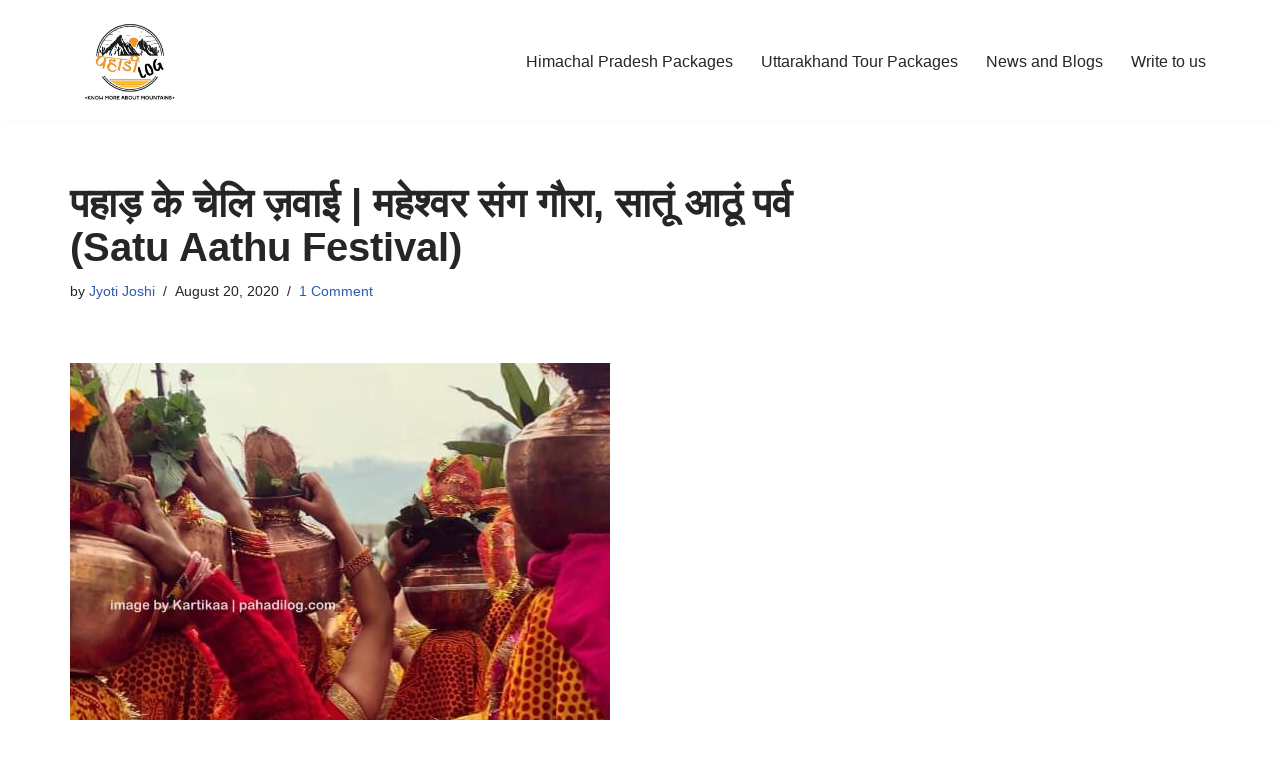

--- FILE ---
content_type: text/html; charset=UTF-8
request_url: https://pahadilog.com/satu-aathu-festival-uttarakhand/
body_size: 33889
content:
<!DOCTYPE html>
<html lang="en-US">

<head>
	
	<meta charset="UTF-8">
	<meta name="viewport" content="width=device-width, initial-scale=1, minimum-scale=1">
	<link rel="profile" href="https://gmpg.org/xfn/11">
			<link rel="pingback" href="https://pahadilog.com/xmlrpc.php">
		<meta name='robots' content='index, follow, max-image-preview:large, max-snippet:-1, max-video-preview:-1' />
	<style>img:is([sizes="auto" i], [sizes^="auto," i]) { contain-intrinsic-size: 3000px 1500px }</style>
	
	<!-- This site is optimized with the Yoast SEO plugin v26.4 - https://yoast.com/wordpress/plugins/seo/ -->
	<title>Satu Aathu - A Folk Festival of Kumaon, Uttarakhand | Pahadi Log</title>
	<meta name="description" content="उत्तराखंड की संस्कृति एवं विरासत बहुत समृद्ध है। Satu Aathu Festival Uttarakhand गौरा से हमारे पहाड़ों की स्त्रियों ने बेटी का, तो भगवान शिव से उनका विवाह रचा के, देवों के देव महादेव से दामाद का रिश्ता बना लिया है।" />
	<link rel="canonical" href="https://pahadilog.com/satu-aathu-festival-uttarakhand/" />
	<meta property="og:locale" content="en_US" />
	<meta property="og:type" content="article" />
	<meta property="og:title" content="Satu Aathu - A Folk Festival of Kumaon, Uttarakhand | Pahadi Log" />
	<meta property="og:description" content="उत्तराखंड की संस्कृति एवं विरासत बहुत समृद्ध है। Satu Aathu Festival Uttarakhand गौरा से हमारे पहाड़ों की स्त्रियों ने बेटी का, तो भगवान शिव से उनका विवाह रचा के, देवों के देव महादेव से दामाद का रिश्ता बना लिया है।" />
	<meta property="og:url" content="https://pahadilog.com/satu-aathu-festival-uttarakhand/" />
	<meta property="og:site_name" content="Pahadi Log" />
	<meta property="article:publisher" content="https://www.facebook.com/pahadilogofficial/" />
	<meta property="article:published_time" content="2020-08-20T15:11:04+00:00" />
	<meta property="article:modified_time" content="2021-03-25T15:26:27+00:00" />
	<meta property="og:image" content="https://pahadilog.com/wp-content/uploads/2020/08/Kartikaa-Aathu-Satu-UK.jpeg" />
	<meta property="og:image:width" content="540" />
	<meta property="og:image:height" content="404" />
	<meta property="og:image:type" content="image/jpeg" />
	<meta name="author" content="Jyoti Joshi" />
	<meta name="twitter:card" content="summary_large_image" />
	<meta name="twitter:label1" content="Written by" />
	<meta name="twitter:data1" content="Jyoti Joshi" />
	<meta name="twitter:label2" content="Est. reading time" />
	<meta name="twitter:data2" content="3 minutes" />
	<!-- / Yoast SEO plugin. -->


<link rel='dns-prefetch' href='//maxcdn.bootstrapcdn.com' />
<link rel="alternate" type="application/rss+xml" title="Pahadi Log &raquo; Feed" href="https://pahadilog.com/feed/" />
<link rel="alternate" type="application/rss+xml" title="Pahadi Log &raquo; Comments Feed" href="https://pahadilog.com/comments/feed/" />
<link rel="alternate" type="application/rss+xml" title="Pahadi Log &raquo; पहाड़ के चेलि ज़वाई | महेश्वर संग गौरा, सातूं आठूं पर्व (Satu Aathu Festival) Comments Feed" href="https://pahadilog.com/satu-aathu-festival-uttarakhand/feed/" />
<link rel="alternate" type="application/rss+xml" title="Pahadi Log &raquo; Stories Feed" href="https://pahadilog.com/web-stories/feed/">		<!-- This site uses the Google Analytics by MonsterInsights plugin v9.11.0 - Using Analytics tracking - https://www.monsterinsights.com/ -->
							<script src="//www.googletagmanager.com/gtag/js?id=G-28LYW3EG9C"  data-cfasync="false" data-wpfc-render="false" async></script>
			<script data-cfasync="false" data-wpfc-render="false">
				var mi_version = '9.11.0';
				var mi_track_user = true;
				var mi_no_track_reason = '';
								var MonsterInsightsDefaultLocations = {"page_location":"https:\/\/pahadilog.com\/satu-aathu-festival-uttarakhand\/"};
								if ( typeof MonsterInsightsPrivacyGuardFilter === 'function' ) {
					var MonsterInsightsLocations = (typeof MonsterInsightsExcludeQuery === 'object') ? MonsterInsightsPrivacyGuardFilter( MonsterInsightsExcludeQuery ) : MonsterInsightsPrivacyGuardFilter( MonsterInsightsDefaultLocations );
				} else {
					var MonsterInsightsLocations = (typeof MonsterInsightsExcludeQuery === 'object') ? MonsterInsightsExcludeQuery : MonsterInsightsDefaultLocations;
				}

								var disableStrs = [
										'ga-disable-G-28LYW3EG9C',
									];

				/* Function to detect opted out users */
				function __gtagTrackerIsOptedOut() {
					for (var index = 0; index < disableStrs.length; index++) {
						if (document.cookie.indexOf(disableStrs[index] + '=true') > -1) {
							return true;
						}
					}

					return false;
				}

				/* Disable tracking if the opt-out cookie exists. */
				if (__gtagTrackerIsOptedOut()) {
					for (var index = 0; index < disableStrs.length; index++) {
						window[disableStrs[index]] = true;
					}
				}

				/* Opt-out function */
				function __gtagTrackerOptout() {
					for (var index = 0; index < disableStrs.length; index++) {
						document.cookie = disableStrs[index] + '=true; expires=Thu, 31 Dec 2099 23:59:59 UTC; path=/';
						window[disableStrs[index]] = true;
					}
				}

				if ('undefined' === typeof gaOptout) {
					function gaOptout() {
						__gtagTrackerOptout();
					}
				}
								window.dataLayer = window.dataLayer || [];

				window.MonsterInsightsDualTracker = {
					helpers: {},
					trackers: {},
				};
				if (mi_track_user) {
					function __gtagDataLayer() {
						dataLayer.push(arguments);
					}

					function __gtagTracker(type, name, parameters) {
						if (!parameters) {
							parameters = {};
						}

						if (parameters.send_to) {
							__gtagDataLayer.apply(null, arguments);
							return;
						}

						if (type === 'event') {
														parameters.send_to = monsterinsights_frontend.v4_id;
							var hookName = name;
							if (typeof parameters['event_category'] !== 'undefined') {
								hookName = parameters['event_category'] + ':' + name;
							}

							if (typeof MonsterInsightsDualTracker.trackers[hookName] !== 'undefined') {
								MonsterInsightsDualTracker.trackers[hookName](parameters);
							} else {
								__gtagDataLayer('event', name, parameters);
							}
							
						} else {
							__gtagDataLayer.apply(null, arguments);
						}
					}

					__gtagTracker('js', new Date());
					__gtagTracker('set', {
						'developer_id.dZGIzZG': true,
											});
					if ( MonsterInsightsLocations.page_location ) {
						__gtagTracker('set', MonsterInsightsLocations);
					}
										__gtagTracker('config', 'G-28LYW3EG9C', {"forceSSL":"true","link_attribution":"true"} );
										window.gtag = __gtagTracker;										(function () {
						/* https://developers.google.com/analytics/devguides/collection/analyticsjs/ */
						/* ga and __gaTracker compatibility shim. */
						var noopfn = function () {
							return null;
						};
						var newtracker = function () {
							return new Tracker();
						};
						var Tracker = function () {
							return null;
						};
						var p = Tracker.prototype;
						p.get = noopfn;
						p.set = noopfn;
						p.send = function () {
							var args = Array.prototype.slice.call(arguments);
							args.unshift('send');
							__gaTracker.apply(null, args);
						};
						var __gaTracker = function () {
							var len = arguments.length;
							if (len === 0) {
								return;
							}
							var f = arguments[len - 1];
							if (typeof f !== 'object' || f === null || typeof f.hitCallback !== 'function') {
								if ('send' === arguments[0]) {
									var hitConverted, hitObject = false, action;
									if ('event' === arguments[1]) {
										if ('undefined' !== typeof arguments[3]) {
											hitObject = {
												'eventAction': arguments[3],
												'eventCategory': arguments[2],
												'eventLabel': arguments[4],
												'value': arguments[5] ? arguments[5] : 1,
											}
										}
									}
									if ('pageview' === arguments[1]) {
										if ('undefined' !== typeof arguments[2]) {
											hitObject = {
												'eventAction': 'page_view',
												'page_path': arguments[2],
											}
										}
									}
									if (typeof arguments[2] === 'object') {
										hitObject = arguments[2];
									}
									if (typeof arguments[5] === 'object') {
										Object.assign(hitObject, arguments[5]);
									}
									if ('undefined' !== typeof arguments[1].hitType) {
										hitObject = arguments[1];
										if ('pageview' === hitObject.hitType) {
											hitObject.eventAction = 'page_view';
										}
									}
									if (hitObject) {
										action = 'timing' === arguments[1].hitType ? 'timing_complete' : hitObject.eventAction;
										hitConverted = mapArgs(hitObject);
										__gtagTracker('event', action, hitConverted);
									}
								}
								return;
							}

							function mapArgs(args) {
								var arg, hit = {};
								var gaMap = {
									'eventCategory': 'event_category',
									'eventAction': 'event_action',
									'eventLabel': 'event_label',
									'eventValue': 'event_value',
									'nonInteraction': 'non_interaction',
									'timingCategory': 'event_category',
									'timingVar': 'name',
									'timingValue': 'value',
									'timingLabel': 'event_label',
									'page': 'page_path',
									'location': 'page_location',
									'title': 'page_title',
									'referrer' : 'page_referrer',
								};
								for (arg in args) {
																		if (!(!args.hasOwnProperty(arg) || !gaMap.hasOwnProperty(arg))) {
										hit[gaMap[arg]] = args[arg];
									} else {
										hit[arg] = args[arg];
									}
								}
								return hit;
							}

							try {
								f.hitCallback();
							} catch (ex) {
							}
						};
						__gaTracker.create = newtracker;
						__gaTracker.getByName = newtracker;
						__gaTracker.getAll = function () {
							return [];
						};
						__gaTracker.remove = noopfn;
						__gaTracker.loaded = true;
						window['__gaTracker'] = __gaTracker;
					})();
									} else {
										console.log("");
					(function () {
						function __gtagTracker() {
							return null;
						}

						window['__gtagTracker'] = __gtagTracker;
						window['gtag'] = __gtagTracker;
					})();
									}
			</script>
							<!-- / Google Analytics by MonsterInsights -->
		<script>
window._wpemojiSettings = {"baseUrl":"https:\/\/s.w.org\/images\/core\/emoji\/16.0.1\/72x72\/","ext":".png","svgUrl":"https:\/\/s.w.org\/images\/core\/emoji\/16.0.1\/svg\/","svgExt":".svg","source":{"concatemoji":"https:\/\/pahadilog.com\/wp-includes\/js\/wp-emoji-release.min.js?ver=6.8.3"}};
/*! This file is auto-generated */
!function(s,n){var o,i,e;function c(e){try{var t={supportTests:e,timestamp:(new Date).valueOf()};sessionStorage.setItem(o,JSON.stringify(t))}catch(e){}}function p(e,t,n){e.clearRect(0,0,e.canvas.width,e.canvas.height),e.fillText(t,0,0);var t=new Uint32Array(e.getImageData(0,0,e.canvas.width,e.canvas.height).data),a=(e.clearRect(0,0,e.canvas.width,e.canvas.height),e.fillText(n,0,0),new Uint32Array(e.getImageData(0,0,e.canvas.width,e.canvas.height).data));return t.every(function(e,t){return e===a[t]})}function u(e,t){e.clearRect(0,0,e.canvas.width,e.canvas.height),e.fillText(t,0,0);for(var n=e.getImageData(16,16,1,1),a=0;a<n.data.length;a++)if(0!==n.data[a])return!1;return!0}function f(e,t,n,a){switch(t){case"flag":return n(e,"\ud83c\udff3\ufe0f\u200d\u26a7\ufe0f","\ud83c\udff3\ufe0f\u200b\u26a7\ufe0f")?!1:!n(e,"\ud83c\udde8\ud83c\uddf6","\ud83c\udde8\u200b\ud83c\uddf6")&&!n(e,"\ud83c\udff4\udb40\udc67\udb40\udc62\udb40\udc65\udb40\udc6e\udb40\udc67\udb40\udc7f","\ud83c\udff4\u200b\udb40\udc67\u200b\udb40\udc62\u200b\udb40\udc65\u200b\udb40\udc6e\u200b\udb40\udc67\u200b\udb40\udc7f");case"emoji":return!a(e,"\ud83e\udedf")}return!1}function g(e,t,n,a){var r="undefined"!=typeof WorkerGlobalScope&&self instanceof WorkerGlobalScope?new OffscreenCanvas(300,150):s.createElement("canvas"),o=r.getContext("2d",{willReadFrequently:!0}),i=(o.textBaseline="top",o.font="600 32px Arial",{});return e.forEach(function(e){i[e]=t(o,e,n,a)}),i}function t(e){var t=s.createElement("script");t.src=e,t.defer=!0,s.head.appendChild(t)}"undefined"!=typeof Promise&&(o="wpEmojiSettingsSupports",i=["flag","emoji"],n.supports={everything:!0,everythingExceptFlag:!0},e=new Promise(function(e){s.addEventListener("DOMContentLoaded",e,{once:!0})}),new Promise(function(t){var n=function(){try{var e=JSON.parse(sessionStorage.getItem(o));if("object"==typeof e&&"number"==typeof e.timestamp&&(new Date).valueOf()<e.timestamp+604800&&"object"==typeof e.supportTests)return e.supportTests}catch(e){}return null}();if(!n){if("undefined"!=typeof Worker&&"undefined"!=typeof OffscreenCanvas&&"undefined"!=typeof URL&&URL.createObjectURL&&"undefined"!=typeof Blob)try{var e="postMessage("+g.toString()+"("+[JSON.stringify(i),f.toString(),p.toString(),u.toString()].join(",")+"));",a=new Blob([e],{type:"text/javascript"}),r=new Worker(URL.createObjectURL(a),{name:"wpTestEmojiSupports"});return void(r.onmessage=function(e){c(n=e.data),r.terminate(),t(n)})}catch(e){}c(n=g(i,f,p,u))}t(n)}).then(function(e){for(var t in e)n.supports[t]=e[t],n.supports.everything=n.supports.everything&&n.supports[t],"flag"!==t&&(n.supports.everythingExceptFlag=n.supports.everythingExceptFlag&&n.supports[t]);n.supports.everythingExceptFlag=n.supports.everythingExceptFlag&&!n.supports.flag,n.DOMReady=!1,n.readyCallback=function(){n.DOMReady=!0}}).then(function(){return e}).then(function(){var e;n.supports.everything||(n.readyCallback(),(e=n.source||{}).concatemoji?t(e.concatemoji):e.wpemoji&&e.twemoji&&(t(e.twemoji),t(e.wpemoji)))}))}((window,document),window._wpemojiSettings);
</script>
<link rel='stylesheet' id='elementor-frontend-css' href='https://pahadilog.com/wp-content/plugins/elementor/assets/css/frontend.min.css?ver=3.33.1' media='all' />
<link rel='stylesheet' id='elementor-post-2743-css' href='https://pahadilog.com/wp-content/uploads/elementor/css/post-2743.css?ver=1766084784' media='all' />
<link rel='stylesheet' id='sbi_styles-css' href='https://pahadilog.com/wp-content/plugins/instagram-feed/css/sbi-styles.min.css?ver=6.10.0' media='all' />
<link rel='stylesheet' id='sby_styles-css' href='https://pahadilog.com/wp-content/plugins/feeds-for-youtube/css/sb-youtube-free.min.css?ver=2.4.0' media='all' />
<link rel='stylesheet' id='hfe-widgets-style-css' href='https://pahadilog.com/wp-content/plugins/header-footer-elementor/inc/widgets-css/frontend.css?ver=2.7.0' media='all' />
<style id='wp-emoji-styles-inline-css'>

	img.wp-smiley, img.emoji {
		display: inline !important;
		border: none !important;
		box-shadow: none !important;
		height: 1em !important;
		width: 1em !important;
		margin: 0 0.07em !important;
		vertical-align: -0.1em !important;
		background: none !important;
		padding: 0 !important;
	}
</style>
<link rel='stylesheet' id='wp-block-library-css' href='https://pahadilog.com/wp-includes/css/dist/block-library/style.min.css?ver=6.8.3' media='all' />
<style id='classic-theme-styles-inline-css'>
/*! This file is auto-generated */
.wp-block-button__link{color:#fff;background-color:#32373c;border-radius:9999px;box-shadow:none;text-decoration:none;padding:calc(.667em + 2px) calc(1.333em + 2px);font-size:1.125em}.wp-block-file__button{background:#32373c;color:#fff;text-decoration:none}
</style>
<style id='global-styles-inline-css'>
:root{--wp--preset--aspect-ratio--square: 1;--wp--preset--aspect-ratio--4-3: 4/3;--wp--preset--aspect-ratio--3-4: 3/4;--wp--preset--aspect-ratio--3-2: 3/2;--wp--preset--aspect-ratio--2-3: 2/3;--wp--preset--aspect-ratio--16-9: 16/9;--wp--preset--aspect-ratio--9-16: 9/16;--wp--preset--color--black: #000000;--wp--preset--color--cyan-bluish-gray: #abb8c3;--wp--preset--color--white: #ffffff;--wp--preset--color--pale-pink: #f78da7;--wp--preset--color--vivid-red: #cf2e2e;--wp--preset--color--luminous-vivid-orange: #ff6900;--wp--preset--color--luminous-vivid-amber: #fcb900;--wp--preset--color--light-green-cyan: #7bdcb5;--wp--preset--color--vivid-green-cyan: #00d084;--wp--preset--color--pale-cyan-blue: #8ed1fc;--wp--preset--color--vivid-cyan-blue: #0693e3;--wp--preset--color--vivid-purple: #9b51e0;--wp--preset--color--neve-link-color: var(--nv-primary-accent);--wp--preset--color--neve-link-hover-color: var(--nv-secondary-accent);--wp--preset--color--nv-site-bg: var(--nv-site-bg);--wp--preset--color--nv-light-bg: var(--nv-light-bg);--wp--preset--color--nv-dark-bg: var(--nv-dark-bg);--wp--preset--color--neve-text-color: var(--nv-text-color);--wp--preset--color--nv-text-dark-bg: var(--nv-text-dark-bg);--wp--preset--color--nv-c-1: var(--nv-c-1);--wp--preset--color--nv-c-2: var(--nv-c-2);--wp--preset--gradient--vivid-cyan-blue-to-vivid-purple: linear-gradient(135deg,rgba(6,147,227,1) 0%,rgb(155,81,224) 100%);--wp--preset--gradient--light-green-cyan-to-vivid-green-cyan: linear-gradient(135deg,rgb(122,220,180) 0%,rgb(0,208,130) 100%);--wp--preset--gradient--luminous-vivid-amber-to-luminous-vivid-orange: linear-gradient(135deg,rgba(252,185,0,1) 0%,rgba(255,105,0,1) 100%);--wp--preset--gradient--luminous-vivid-orange-to-vivid-red: linear-gradient(135deg,rgba(255,105,0,1) 0%,rgb(207,46,46) 100%);--wp--preset--gradient--very-light-gray-to-cyan-bluish-gray: linear-gradient(135deg,rgb(238,238,238) 0%,rgb(169,184,195) 100%);--wp--preset--gradient--cool-to-warm-spectrum: linear-gradient(135deg,rgb(74,234,220) 0%,rgb(151,120,209) 20%,rgb(207,42,186) 40%,rgb(238,44,130) 60%,rgb(251,105,98) 80%,rgb(254,248,76) 100%);--wp--preset--gradient--blush-light-purple: linear-gradient(135deg,rgb(255,206,236) 0%,rgb(152,150,240) 100%);--wp--preset--gradient--blush-bordeaux: linear-gradient(135deg,rgb(254,205,165) 0%,rgb(254,45,45) 50%,rgb(107,0,62) 100%);--wp--preset--gradient--luminous-dusk: linear-gradient(135deg,rgb(255,203,112) 0%,rgb(199,81,192) 50%,rgb(65,88,208) 100%);--wp--preset--gradient--pale-ocean: linear-gradient(135deg,rgb(255,245,203) 0%,rgb(182,227,212) 50%,rgb(51,167,181) 100%);--wp--preset--gradient--electric-grass: linear-gradient(135deg,rgb(202,248,128) 0%,rgb(113,206,126) 100%);--wp--preset--gradient--midnight: linear-gradient(135deg,rgb(2,3,129) 0%,rgb(40,116,252) 100%);--wp--preset--font-size--small: 13px;--wp--preset--font-size--medium: 20px;--wp--preset--font-size--large: 36px;--wp--preset--font-size--x-large: 42px;--wp--preset--spacing--20: 0.44rem;--wp--preset--spacing--30: 0.67rem;--wp--preset--spacing--40: 1rem;--wp--preset--spacing--50: 1.5rem;--wp--preset--spacing--60: 2.25rem;--wp--preset--spacing--70: 3.38rem;--wp--preset--spacing--80: 5.06rem;--wp--preset--shadow--natural: 6px 6px 9px rgba(0, 0, 0, 0.2);--wp--preset--shadow--deep: 12px 12px 50px rgba(0, 0, 0, 0.4);--wp--preset--shadow--sharp: 6px 6px 0px rgba(0, 0, 0, 0.2);--wp--preset--shadow--outlined: 6px 6px 0px -3px rgba(255, 255, 255, 1), 6px 6px rgba(0, 0, 0, 1);--wp--preset--shadow--crisp: 6px 6px 0px rgba(0, 0, 0, 1);}:where(.is-layout-flex){gap: 0.5em;}:where(.is-layout-grid){gap: 0.5em;}body .is-layout-flex{display: flex;}.is-layout-flex{flex-wrap: wrap;align-items: center;}.is-layout-flex > :is(*, div){margin: 0;}body .is-layout-grid{display: grid;}.is-layout-grid > :is(*, div){margin: 0;}:where(.wp-block-columns.is-layout-flex){gap: 2em;}:where(.wp-block-columns.is-layout-grid){gap: 2em;}:where(.wp-block-post-template.is-layout-flex){gap: 1.25em;}:where(.wp-block-post-template.is-layout-grid){gap: 1.25em;}.has-black-color{color: var(--wp--preset--color--black) !important;}.has-cyan-bluish-gray-color{color: var(--wp--preset--color--cyan-bluish-gray) !important;}.has-white-color{color: var(--wp--preset--color--white) !important;}.has-pale-pink-color{color: var(--wp--preset--color--pale-pink) !important;}.has-vivid-red-color{color: var(--wp--preset--color--vivid-red) !important;}.has-luminous-vivid-orange-color{color: var(--wp--preset--color--luminous-vivid-orange) !important;}.has-luminous-vivid-amber-color{color: var(--wp--preset--color--luminous-vivid-amber) !important;}.has-light-green-cyan-color{color: var(--wp--preset--color--light-green-cyan) !important;}.has-vivid-green-cyan-color{color: var(--wp--preset--color--vivid-green-cyan) !important;}.has-pale-cyan-blue-color{color: var(--wp--preset--color--pale-cyan-blue) !important;}.has-vivid-cyan-blue-color{color: var(--wp--preset--color--vivid-cyan-blue) !important;}.has-vivid-purple-color{color: var(--wp--preset--color--vivid-purple) !important;}.has-neve-link-color-color{color: var(--wp--preset--color--neve-link-color) !important;}.has-neve-link-hover-color-color{color: var(--wp--preset--color--neve-link-hover-color) !important;}.has-nv-site-bg-color{color: var(--wp--preset--color--nv-site-bg) !important;}.has-nv-light-bg-color{color: var(--wp--preset--color--nv-light-bg) !important;}.has-nv-dark-bg-color{color: var(--wp--preset--color--nv-dark-bg) !important;}.has-neve-text-color-color{color: var(--wp--preset--color--neve-text-color) !important;}.has-nv-text-dark-bg-color{color: var(--wp--preset--color--nv-text-dark-bg) !important;}.has-nv-c-1-color{color: var(--wp--preset--color--nv-c-1) !important;}.has-nv-c-2-color{color: var(--wp--preset--color--nv-c-2) !important;}.has-black-background-color{background-color: var(--wp--preset--color--black) !important;}.has-cyan-bluish-gray-background-color{background-color: var(--wp--preset--color--cyan-bluish-gray) !important;}.has-white-background-color{background-color: var(--wp--preset--color--white) !important;}.has-pale-pink-background-color{background-color: var(--wp--preset--color--pale-pink) !important;}.has-vivid-red-background-color{background-color: var(--wp--preset--color--vivid-red) !important;}.has-luminous-vivid-orange-background-color{background-color: var(--wp--preset--color--luminous-vivid-orange) !important;}.has-luminous-vivid-amber-background-color{background-color: var(--wp--preset--color--luminous-vivid-amber) !important;}.has-light-green-cyan-background-color{background-color: var(--wp--preset--color--light-green-cyan) !important;}.has-vivid-green-cyan-background-color{background-color: var(--wp--preset--color--vivid-green-cyan) !important;}.has-pale-cyan-blue-background-color{background-color: var(--wp--preset--color--pale-cyan-blue) !important;}.has-vivid-cyan-blue-background-color{background-color: var(--wp--preset--color--vivid-cyan-blue) !important;}.has-vivid-purple-background-color{background-color: var(--wp--preset--color--vivid-purple) !important;}.has-neve-link-color-background-color{background-color: var(--wp--preset--color--neve-link-color) !important;}.has-neve-link-hover-color-background-color{background-color: var(--wp--preset--color--neve-link-hover-color) !important;}.has-nv-site-bg-background-color{background-color: var(--wp--preset--color--nv-site-bg) !important;}.has-nv-light-bg-background-color{background-color: var(--wp--preset--color--nv-light-bg) !important;}.has-nv-dark-bg-background-color{background-color: var(--wp--preset--color--nv-dark-bg) !important;}.has-neve-text-color-background-color{background-color: var(--wp--preset--color--neve-text-color) !important;}.has-nv-text-dark-bg-background-color{background-color: var(--wp--preset--color--nv-text-dark-bg) !important;}.has-nv-c-1-background-color{background-color: var(--wp--preset--color--nv-c-1) !important;}.has-nv-c-2-background-color{background-color: var(--wp--preset--color--nv-c-2) !important;}.has-black-border-color{border-color: var(--wp--preset--color--black) !important;}.has-cyan-bluish-gray-border-color{border-color: var(--wp--preset--color--cyan-bluish-gray) !important;}.has-white-border-color{border-color: var(--wp--preset--color--white) !important;}.has-pale-pink-border-color{border-color: var(--wp--preset--color--pale-pink) !important;}.has-vivid-red-border-color{border-color: var(--wp--preset--color--vivid-red) !important;}.has-luminous-vivid-orange-border-color{border-color: var(--wp--preset--color--luminous-vivid-orange) !important;}.has-luminous-vivid-amber-border-color{border-color: var(--wp--preset--color--luminous-vivid-amber) !important;}.has-light-green-cyan-border-color{border-color: var(--wp--preset--color--light-green-cyan) !important;}.has-vivid-green-cyan-border-color{border-color: var(--wp--preset--color--vivid-green-cyan) !important;}.has-pale-cyan-blue-border-color{border-color: var(--wp--preset--color--pale-cyan-blue) !important;}.has-vivid-cyan-blue-border-color{border-color: var(--wp--preset--color--vivid-cyan-blue) !important;}.has-vivid-purple-border-color{border-color: var(--wp--preset--color--vivid-purple) !important;}.has-neve-link-color-border-color{border-color: var(--wp--preset--color--neve-link-color) !important;}.has-neve-link-hover-color-border-color{border-color: var(--wp--preset--color--neve-link-hover-color) !important;}.has-nv-site-bg-border-color{border-color: var(--wp--preset--color--nv-site-bg) !important;}.has-nv-light-bg-border-color{border-color: var(--wp--preset--color--nv-light-bg) !important;}.has-nv-dark-bg-border-color{border-color: var(--wp--preset--color--nv-dark-bg) !important;}.has-neve-text-color-border-color{border-color: var(--wp--preset--color--neve-text-color) !important;}.has-nv-text-dark-bg-border-color{border-color: var(--wp--preset--color--nv-text-dark-bg) !important;}.has-nv-c-1-border-color{border-color: var(--wp--preset--color--nv-c-1) !important;}.has-nv-c-2-border-color{border-color: var(--wp--preset--color--nv-c-2) !important;}.has-vivid-cyan-blue-to-vivid-purple-gradient-background{background: var(--wp--preset--gradient--vivid-cyan-blue-to-vivid-purple) !important;}.has-light-green-cyan-to-vivid-green-cyan-gradient-background{background: var(--wp--preset--gradient--light-green-cyan-to-vivid-green-cyan) !important;}.has-luminous-vivid-amber-to-luminous-vivid-orange-gradient-background{background: var(--wp--preset--gradient--luminous-vivid-amber-to-luminous-vivid-orange) !important;}.has-luminous-vivid-orange-to-vivid-red-gradient-background{background: var(--wp--preset--gradient--luminous-vivid-orange-to-vivid-red) !important;}.has-very-light-gray-to-cyan-bluish-gray-gradient-background{background: var(--wp--preset--gradient--very-light-gray-to-cyan-bluish-gray) !important;}.has-cool-to-warm-spectrum-gradient-background{background: var(--wp--preset--gradient--cool-to-warm-spectrum) !important;}.has-blush-light-purple-gradient-background{background: var(--wp--preset--gradient--blush-light-purple) !important;}.has-blush-bordeaux-gradient-background{background: var(--wp--preset--gradient--blush-bordeaux) !important;}.has-luminous-dusk-gradient-background{background: var(--wp--preset--gradient--luminous-dusk) !important;}.has-pale-ocean-gradient-background{background: var(--wp--preset--gradient--pale-ocean) !important;}.has-electric-grass-gradient-background{background: var(--wp--preset--gradient--electric-grass) !important;}.has-midnight-gradient-background{background: var(--wp--preset--gradient--midnight) !important;}.has-small-font-size{font-size: var(--wp--preset--font-size--small) !important;}.has-medium-font-size{font-size: var(--wp--preset--font-size--medium) !important;}.has-large-font-size{font-size: var(--wp--preset--font-size--large) !important;}.has-x-large-font-size{font-size: var(--wp--preset--font-size--x-large) !important;}
:where(.wp-block-post-template.is-layout-flex){gap: 1.25em;}:where(.wp-block-post-template.is-layout-grid){gap: 1.25em;}
:where(.wp-block-columns.is-layout-flex){gap: 2em;}:where(.wp-block-columns.is-layout-grid){gap: 2em;}
:root :where(.wp-block-pullquote){font-size: 1.5em;line-height: 1.6;}
</style>
<link rel='preload' as="style" onload="this.onload=null;this.rel='stylesheet'" id='wp-travel-engine-css' href='https://pahadilog.com/wp-content/plugins/wp-travel-engine/dist/public/wte-public.css?ver=1763747048' media='all' />
<link rel='stylesheet' id='cff-css' href='https://pahadilog.com/wp-content/plugins/custom-facebook-feed/assets/css/cff-style.min.css?ver=4.3.4' media='all' />
<link rel='stylesheet' id='sb-font-awesome-css' href='https://maxcdn.bootstrapcdn.com/font-awesome/4.7.0/css/font-awesome.min.css?ver=6.8.3' media='all' />
<link rel='stylesheet' id='hfe-style-css' href='https://pahadilog.com/wp-content/plugins/header-footer-elementor/assets/css/header-footer-elementor.css?ver=2.7.0' media='all' />
<link rel='stylesheet' id='elementor-icons-css' href='https://pahadilog.com/wp-content/plugins/elementor/assets/lib/eicons/css/elementor-icons.min.css?ver=5.44.0' media='all' />
<link rel='stylesheet' id='elementor-post-2628-css' href='https://pahadilog.com/wp-content/uploads/elementor/css/post-2628.css?ver=1766084784' media='all' />
<link rel='stylesheet' id='cffstyles-css' href='https://pahadilog.com/wp-content/plugins/custom-facebook-feed/assets/css/cff-style.min.css?ver=4.3.4' media='all' />
<link rel='stylesheet' id='sby-styles-css' href='https://pahadilog.com/wp-content/plugins/feeds-for-youtube/css/sb-youtube-free.min.css?ver=2.4.0' media='all' />
<link rel='stylesheet' id='sbistyles-css' href='https://pahadilog.com/wp-content/plugins/instagram-feed/css/sbi-styles.min.css?ver=6.10.0' media='all' />
<link rel='stylesheet' id='neve-style-css' href='https://pahadilog.com/wp-content/themes/neve/style-main-new.min.css?ver=4.1.4' media='all' />
<style id='neve-style-inline-css'>
.is-menu-sidebar .header-menu-sidebar { visibility: visible; }.is-menu-sidebar.menu_sidebar_slide_left .header-menu-sidebar { transform: translate3d(0, 0, 0); left: 0; }.is-menu-sidebar.menu_sidebar_slide_right .header-menu-sidebar { transform: translate3d(0, 0, 0); right: 0; }.is-menu-sidebar.menu_sidebar_pull_right .header-menu-sidebar, .is-menu-sidebar.menu_sidebar_pull_left .header-menu-sidebar { transform: translateX(0); }.is-menu-sidebar.menu_sidebar_dropdown .header-menu-sidebar { height: auto; }.is-menu-sidebar.menu_sidebar_dropdown .header-menu-sidebar-inner { max-height: 400px; padding: 20px 0; }.is-menu-sidebar.menu_sidebar_full_canvas .header-menu-sidebar { opacity: 1; }.header-menu-sidebar .menu-item-nav-search:not(.floating) { pointer-events: none; }.header-menu-sidebar .menu-item-nav-search .is-menu-sidebar { pointer-events: unset; }@media screen and (max-width: 960px) { .builder-item.cr .item--inner { --textalign: center; --justify: center; } }
.nv-meta-list li.meta:not(:last-child):after { content:"/" }.nv-meta-list .no-mobile{
			display:none;
		}.nv-meta-list li.last::after{
			content: ""!important;
		}@media (min-width: 769px) {
			.nv-meta-list .no-mobile {
				display: inline-block;
			}
			.nv-meta-list li.last:not(:last-child)::after {
		 		content: "/" !important;
			}
		}
 :root{ --container: 748px;--postwidth:100%; --primarybtnbg: var(--nv-primary-accent); --primarybtnhoverbg: var(--nv-primary-accent); --primarybtncolor: #fff; --secondarybtncolor: var(--nv-primary-accent); --primarybtnhovercolor: #fff; --secondarybtnhovercolor: var(--nv-primary-accent);--primarybtnborderradius:3px;--secondarybtnborderradius:3px;--secondarybtnborderwidth:3px;--btnpadding:13px 15px;--primarybtnpadding:13px 15px;--secondarybtnpadding:calc(13px - 3px) calc(15px - 3px); --bodyfontfamily: Arial,Helvetica,sans-serif; --bodyfontsize: 15px; --bodylineheight: 1.6; --bodyletterspacing: 0px; --bodyfontweight: 400; --h1fontsize: 36px; --h1fontweight: 700; --h1lineheight: 1.2; --h1letterspacing: 0px; --h1texttransform: none; --h2fontsize: 28px; --h2fontweight: 700; --h2lineheight: 1.3; --h2letterspacing: 0px; --h2texttransform: none; --h3fontsize: 24px; --h3fontweight: 700; --h3lineheight: 1.4; --h3letterspacing: 0px; --h3texttransform: none; --h4fontsize: 20px; --h4fontweight: 700; --h4lineheight: 1.6; --h4letterspacing: 0px; --h4texttransform: none; --h5fontsize: 16px; --h5fontweight: 700; --h5lineheight: 1.6; --h5letterspacing: 0px; --h5texttransform: none; --h6fontsize: 14px; --h6fontweight: 700; --h6lineheight: 1.6; --h6letterspacing: 0px; --h6texttransform: none;--formfieldborderwidth:2px;--formfieldborderradius:3px; --formfieldbgcolor: var(--nv-site-bg); --formfieldbordercolor: #dddddd; --formfieldcolor: var(--nv-text-color);--formfieldpadding:10px 12px; } .nv-index-posts{ --borderradius:0px; } .single-post-container .alignfull > [class*="__inner-container"], .single-post-container .alignwide > [class*="__inner-container"]{ max-width:718px } .nv-meta-list{ --avatarsize: 20px; } .single .nv-meta-list{ --avatarsize: 20px; } .nv-post-cover{ --height: 250px;--padding:40px 15px;--justify: flex-start; --textalign: left; --valign: center; } .nv-post-cover .nv-title-meta-wrap, .nv-page-title-wrap, .entry-header{ --textalign: left; } .nv-is-boxed.nv-title-meta-wrap{ --padding:40px 15px; --bgcolor: var(--nv-dark-bg); } .nv-overlay{ --opacity: 50; --blendmode: normal; } .nv-is-boxed.nv-comments-wrap{ --padding:20px; } .nv-is-boxed.comment-respond{ --padding:20px; } .single:not(.single-product), .page{ --c-vspace:0 0 0 0;; } .global-styled{ --bgcolor: var(--nv-site-bg); } .header-top{ --rowbcolor: var(--nv-light-bg); --color: var(--nv-text-color); --bgcolor: var(--nv-site-bg); } .header-main{ --rowbcolor: var(--nv-light-bg); --color: var(--nv-text-color); --bgcolor: var(--nv-site-bg); } .header-bottom{ --rowbcolor: var(--nv-light-bg); --color: var(--nv-text-color); --bgcolor: var(--nv-site-bg); } .header-menu-sidebar-bg{ --justify: flex-start; --textalign: left;--flexg: 1;--wrapdropdownwidth: auto; --color: var(--nv-text-color); --bgcolor: var(--nv-site-bg); } .header-menu-sidebar{ width: 360px; } .builder-item--logo{ --maxwidth: 120px; --fs: 24px;--padding:10px 0;--margin:0; --textalign: left;--justify: flex-start; } .builder-item--nav-icon,.header-menu-sidebar .close-sidebar-panel .navbar-toggle{ --borderradius:0; } .builder-item--nav-icon{ --label-margin:0 5px 0 0;;--padding:10px 15px;--margin:0; } .builder-item--primary-menu{ --hovercolor: var(--nv-secondary-accent); --hovertextcolor: var(--nv-text-color); --activecolor: var(--nv-primary-accent); --spacing: 20px; --height: 25px;--padding:0;--margin:0; --fontsize: 1em; --lineheight: 1.6; --letterspacing: 0px; --fontweight: 500; --texttransform: none; --iconsize: 1em; } .hfg-is-group.has-primary-menu .inherit-ff{ --inheritedfw: 500; } .footer-top-inner .row{ grid-template-columns:1fr 1fr 1fr; --valign: flex-start; } .footer-top{ --rowbcolor: var(--nv-light-bg); --color: var(--nv-text-color); --bgcolor: var(--nv-site-bg); } .footer-main-inner .row{ grid-template-columns:1fr 1fr 1fr; --valign: flex-start; } .footer-main{ --rowbcolor: var(--nv-light-bg); --color: var(--nv-text-color); --bgcolor: var(--nv-site-bg); } .footer-bottom-inner .row{ grid-template-columns:1fr 1fr 1fr; --valign: flex-start; } .footer-bottom{ --rowbcolor: var(--nv-light-bg); --color: var(--nv-text-dark-bg); --bgcolor: var(--nv-dark-bg); } @media(min-width: 576px){ :root{ --container: 992px;--postwidth:50%;--btnpadding:13px 15px;--primarybtnpadding:13px 15px;--secondarybtnpadding:calc(13px - 3px) calc(15px - 3px); --bodyfontsize: 16px; --bodylineheight: 1.6; --bodyletterspacing: 0px; --h1fontsize: 38px; --h1lineheight: 1.2; --h1letterspacing: 0px; --h2fontsize: 30px; --h2lineheight: 1.2; --h2letterspacing: 0px; --h3fontsize: 26px; --h3lineheight: 1.4; --h3letterspacing: 0px; --h4fontsize: 22px; --h4lineheight: 1.5; --h4letterspacing: 0px; --h5fontsize: 18px; --h5lineheight: 1.6; --h5letterspacing: 0px; --h6fontsize: 14px; --h6lineheight: 1.6; --h6letterspacing: 0px; } .single-post-container .alignfull > [class*="__inner-container"], .single-post-container .alignwide > [class*="__inner-container"]{ max-width:962px } .nv-meta-list{ --avatarsize: 20px; } .single .nv-meta-list{ --avatarsize: 20px; } .nv-post-cover{ --height: 320px;--padding:60px 30px;--justify: flex-start; --textalign: left; --valign: center; } .nv-post-cover .nv-title-meta-wrap, .nv-page-title-wrap, .entry-header{ --textalign: left; } .nv-is-boxed.nv-title-meta-wrap{ --padding:60px 30px; } .nv-is-boxed.nv-comments-wrap{ --padding:30px; } .nv-is-boxed.comment-respond{ --padding:30px; } .single:not(.single-product), .page{ --c-vspace:0 0 0 0;; } .header-menu-sidebar-bg{ --justify: flex-start; --textalign: left;--flexg: 1;--wrapdropdownwidth: auto; } .header-menu-sidebar{ width: 360px; } .builder-item--logo{ --maxwidth: 120px; --fs: 24px;--padding:10px 0;--margin:0; --textalign: left;--justify: flex-start; } .builder-item--nav-icon{ --label-margin:0 5px 0 0;;--padding:10px 15px;--margin:0; } .builder-item--primary-menu{ --spacing: 20px; --height: 25px;--padding:0;--margin:0; --fontsize: 1em; --lineheight: 1.6; --letterspacing: 0px; --iconsize: 1em; } }@media(min-width: 960px){ :root{ --container: 1170px;--postwidth:33.333333333333%;--btnpadding:13px 15px;--primarybtnpadding:13px 15px;--secondarybtnpadding:calc(13px - 3px) calc(15px - 3px); --bodyfontsize: 16px; --bodylineheight: 1.7; --bodyletterspacing: 0px; --h1fontsize: 40px; --h1lineheight: 1.1; --h1letterspacing: 0px; --h2fontsize: 32px; --h2lineheight: 1.2; --h2letterspacing: 0px; --h3fontsize: 28px; --h3lineheight: 1.4; --h3letterspacing: 0px; --h4fontsize: 24px; --h4lineheight: 1.5; --h4letterspacing: 0px; --h5fontsize: 20px; --h5lineheight: 1.6; --h5letterspacing: 0px; --h6fontsize: 16px; --h6lineheight: 1.6; --h6letterspacing: 0px; } body:not(.single):not(.archive):not(.blog):not(.search):not(.error404) .neve-main > .container .col, body.post-type-archive-course .neve-main > .container .col, body.post-type-archive-llms_membership .neve-main > .container .col{ max-width: 100%; } body:not(.single):not(.archive):not(.blog):not(.search):not(.error404) .nv-sidebar-wrap, body.post-type-archive-course .nv-sidebar-wrap, body.post-type-archive-llms_membership .nv-sidebar-wrap{ max-width: 0%; } .neve-main > .archive-container .nv-index-posts.col{ max-width: 100%; } .neve-main > .archive-container .nv-sidebar-wrap{ max-width: 0%; } .neve-main > .single-post-container .nv-single-post-wrap.col{ max-width: 70%; } .single-post-container .alignfull > [class*="__inner-container"], .single-post-container .alignwide > [class*="__inner-container"]{ max-width:789px } .container-fluid.single-post-container .alignfull > [class*="__inner-container"], .container-fluid.single-post-container .alignwide > [class*="__inner-container"]{ max-width:calc(70% + 15px) } .neve-main > .single-post-container .nv-sidebar-wrap{ max-width: 30%; } .nv-meta-list{ --avatarsize: 20px; } .single .nv-meta-list{ --avatarsize: 20px; } .nv-post-cover{ --height: 400px;--padding:60px 40px;--justify: flex-start; --textalign: left; --valign: center; } .nv-post-cover .nv-title-meta-wrap, .nv-page-title-wrap, .entry-header{ --textalign: left; } .nv-is-boxed.nv-title-meta-wrap{ --padding:60px 40px; } .nv-is-boxed.nv-comments-wrap{ --padding:40px; } .nv-is-boxed.comment-respond{ --padding:40px; } .single:not(.single-product), .page{ --c-vspace:0 0 0 0;; } .header-menu-sidebar-bg{ --justify: flex-start; --textalign: left;--flexg: 1;--wrapdropdownwidth: auto; } .header-menu-sidebar{ width: 360px; } .builder-item--logo{ --maxwidth: 120px; --fs: 24px;--padding:10px 0;--margin:0; --textalign: left;--justify: flex-start; } .builder-item--nav-icon{ --label-margin:0 5px 0 0;;--padding:10px 15px;--margin:0; } .builder-item--primary-menu{ --spacing: 20px; --height: 25px;--padding:0;--margin:0; --fontsize: 1em; --lineheight: 1.6; --letterspacing: 0px; --iconsize: 1em; } }.nv-content-wrap .elementor a:not(.button):not(.wp-block-file__button){ text-decoration: none; }:root{--nv-primary-accent:#2f5aae;--nv-secondary-accent:#2f5aae;--nv-site-bg:#ffffff;--nv-light-bg:#f4f5f7;--nv-dark-bg:#121212;--nv-text-color:#272626;--nv-text-dark-bg:#ffffff;--nv-c-1:#9463ae;--nv-c-2:#be574b;--nv-fallback-ff:Arial, Helvetica, sans-serif;}
:root{--e-global-color-nvprimaryaccent:#2f5aae;--e-global-color-nvsecondaryaccent:#2f5aae;--e-global-color-nvsitebg:#ffffff;--e-global-color-nvlightbg:#f4f5f7;--e-global-color-nvdarkbg:#121212;--e-global-color-nvtextcolor:#272626;--e-global-color-nvtextdarkbg:#ffffff;--e-global-color-nvc1:#9463ae;--e-global-color-nvc2:#be574b;}
</style>
<link rel='stylesheet' id='hfe-elementor-icons-css' href='https://pahadilog.com/wp-content/plugins/elementor/assets/lib/eicons/css/elementor-icons.min.css?ver=5.34.0' media='all' />
<link rel='stylesheet' id='hfe-icons-list-css' href='https://pahadilog.com/wp-content/plugins/elementor/assets/css/widget-icon-list.min.css?ver=3.24.3' media='all' />
<link rel='stylesheet' id='hfe-social-icons-css' href='https://pahadilog.com/wp-content/plugins/elementor/assets/css/widget-social-icons.min.css?ver=3.24.0' media='all' />
<link rel='stylesheet' id='hfe-social-share-icons-brands-css' href='https://pahadilog.com/wp-content/plugins/elementor/assets/lib/font-awesome/css/brands.css?ver=5.15.3' media='all' />
<link rel='stylesheet' id='hfe-social-share-icons-fontawesome-css' href='https://pahadilog.com/wp-content/plugins/elementor/assets/lib/font-awesome/css/fontawesome.css?ver=5.15.3' media='all' />
<link rel='stylesheet' id='hfe-nav-menu-icons-css' href='https://pahadilog.com/wp-content/plugins/elementor/assets/lib/font-awesome/css/solid.css?ver=5.15.3' media='all' />
<link rel='stylesheet' id='ekit-widget-styles-css' href='https://pahadilog.com/wp-content/plugins/elementskit-lite/widgets/init/assets/css/widget-styles.css?ver=3.7.5' media='all' />
<link rel='stylesheet' id='ekit-responsive-css' href='https://pahadilog.com/wp-content/plugins/elementskit-lite/widgets/init/assets/css/responsive.css?ver=3.7.5' media='all' />
<link rel='stylesheet' id='elementor-gf-lato-css' href='https://fonts.googleapis.com/css?family=Lato:100,100italic,200,200italic,300,300italic,400,400italic,500,500italic,600,600italic,700,700italic,800,800italic,900,900italic&#038;display=auto' media='all' />
<link rel='stylesheet' id='elementor-gf-roboto-css' href='https://fonts.googleapis.com/css?family=Roboto:100,100italic,200,200italic,300,300italic,400,400italic,500,500italic,600,600italic,700,700italic,800,800italic,900,900italic&#038;display=auto' media='all' />
<link rel='stylesheet' id='elementor-gf-robotoslab-css' href='https://fonts.googleapis.com/css?family=Roboto+Slab:100,100italic,200,200italic,300,300italic,400,400italic,500,500italic,600,600italic,700,700italic,800,800italic,900,900italic&#038;display=auto' media='all' />
<link rel='stylesheet' id='elementor-icons-ekiticons-css' href='https://pahadilog.com/wp-content/plugins/elementskit-lite/modules/elementskit-icon-pack/assets/css/ekiticons.css?ver=3.7.5' media='all' />
<script src="https://pahadilog.com/wp-content/plugins/google-analytics-for-wordpress/assets/js/frontend-gtag.min.js?ver=9.11.0" id="monsterinsights-frontend-script-js" async data-wp-strategy="async"></script>
<script data-cfasync="false" data-wpfc-render="false" id='monsterinsights-frontend-script-js-extra'>var monsterinsights_frontend = {"js_events_tracking":"true","download_extensions":"doc,pdf,ppt,zip,xls,docx,pptx,xlsx","inbound_paths":"[{\"path\":\"\\\/go\\\/\",\"label\":\"affiliate\"},{\"path\":\"\\\/recommend\\\/\",\"label\":\"affiliate\"}]","home_url":"https:\/\/pahadilog.com","hash_tracking":"false","v4_id":"G-28LYW3EG9C"};</script>
<script src="https://pahadilog.com/wp-includes/js/jquery/jquery.min.js?ver=3.7.1" id="jquery-core-js"></script>
<script src="https://pahadilog.com/wp-includes/js/jquery/jquery-migrate.min.js?ver=3.4.1" id="jquery-migrate-js"></script>
<script id="jquery-js-after">
!function($){"use strict";$(document).ready(function(){$(this).scrollTop()>100&&$(".hfe-scroll-to-top-wrap").removeClass("hfe-scroll-to-top-hide"),$(window).scroll(function(){$(this).scrollTop()<100?$(".hfe-scroll-to-top-wrap").fadeOut(300):$(".hfe-scroll-to-top-wrap").fadeIn(300)}),$(".hfe-scroll-to-top-wrap").on("click",function(){$("html, body").animate({scrollTop:0},300);return!1})})}(jQuery);
!function($){'use strict';$(document).ready(function(){var bar=$('.hfe-reading-progress-bar');if(!bar.length)return;$(window).on('scroll',function(){var s=$(window).scrollTop(),d=$(document).height()-$(window).height(),p=d? s/d*100:0;bar.css('width',p+'%')});});}(jQuery);
</script>
<link rel="https://api.w.org/" href="https://pahadilog.com/wp-json/" /><link rel="alternate" title="JSON" type="application/json" href="https://pahadilog.com/wp-json/wp/v2/posts/946" /><link rel="EditURI" type="application/rsd+xml" title="RSD" href="https://pahadilog.com/xmlrpc.php?rsd" />
<meta name="generator" content="WordPress 6.8.3" />
<link rel='shortlink' href='https://pahadilog.com/?p=946' />
<link rel="alternate" title="oEmbed (JSON)" type="application/json+oembed" href="https://pahadilog.com/wp-json/oembed/1.0/embed?url=https%3A%2F%2Fpahadilog.com%2Fsatu-aathu-festival-uttarakhand%2F" />
<link rel="alternate" title="oEmbed (XML)" type="text/xml+oembed" href="https://pahadilog.com/wp-json/oembed/1.0/embed?url=https%3A%2F%2Fpahadilog.com%2Fsatu-aathu-festival-uttarakhand%2F&#038;format=xml" />
		<style>.wpte-bf-book-summary .wpte-bf-trip-name-wrap{display:flex;flex-direction:column;align-items:flex-start}.wpte-bf-trip-code{margin:15px 0 0 0;padding:3px 15px;font-size:15px;letter-spacing:.5px;line-height:1.7;background:var(--primary-color);color:rgba(255,255,255,.85);border-radius:3px;order:3;font-style:italic}.wpte-bf-trip-code span{font-style:normal;font-weight:600}</style>
		    
    <script type="text/javascript">
        var ajaxurl = 'https://pahadilog.com/wp-admin/admin-ajax.php';
    </script>
<meta name="generator" content="Elementor 3.33.1; features: additional_custom_breakpoints; settings: css_print_method-external, google_font-enabled, font_display-auto">

<!-- Schema & Structured Data For WP v1.52 - -->
<script type="application/ld+json" class="saswp-schema-markup-output">
[{"@context":"https:\/\/schema.org\/","@graph":[{"@context":"https:\/\/schema.org\/","@type":"SiteNavigationElement","@id":"https:\/\/pahadilog.com\/#himachal-pradesh-packages","name":"Himachal Pradesh Packages","url":"https:\/\/pahadilog.com\/destinations\/himachal-pradesh\/"},{"@context":"https:\/\/schema.org\/","@type":"SiteNavigationElement","@id":"https:\/\/pahadilog.com\/#uttarakhand-tour-packages","name":"Uttarakhand Tour Packages","url":"https:\/\/pahadilog.com\/destinations\/uttarakhand\/"},{"@context":"https:\/\/schema.org\/","@type":"SiteNavigationElement","@id":"https:\/\/pahadilog.com\/#news-and-blogs","name":"News and Blogs","url":"https:\/\/pahadilog.com\/news-and-blogs\/"},{"@context":"https:\/\/schema.org\/","@type":"SiteNavigationElement","@id":"https:\/\/pahadilog.com\/#write-to-us","name":"Write to us","url":"https:\/\/pahadilog.com\/write-to-us\/"}]},

{"@context":"https:\/\/schema.org\/","@type":"BreadcrumbList","@id":"https:\/\/pahadilog.com\/satu-aathu-festival-uttarakhand\/#breadcrumb","itemListElement":[{"@type":"ListItem","position":1,"item":{"@id":"https:\/\/pahadilog.com","name":"Pahadi Log"}},{"@type":"ListItem","position":2,"item":{"@id":"https:\/\/pahadilog.com\/category\/uttarakhand\/","name":"Uttarakhand"}},{"@type":"ListItem","position":3,"item":{"@id":"https:\/\/pahadilog.com\/satu-aathu-festival-uttarakhand\/","name":"Satu Aathu - A Folk Festival of Kumaon, Uttarakhand | Pahadi Log"}}]},

{"@context":"https:\/\/schema.org\/","@type":"NewsArticle","@id":"https:\/\/pahadilog.com\/satu-aathu-festival-uttarakhand\/#newsarticle","url":"https:\/\/pahadilog.com\/satu-aathu-festival-uttarakhand\/","headline":"Satu Aathu - A Folk Festival of Kumaon, Uttarakhand | Pahadi Log","mainEntityOfPage":"https:\/\/pahadilog.com\/satu-aathu-festival-uttarakhand\/","datePublished":"2020-08-20T15:11:04+00:00","dateModified":"2021-03-25T15:26:27+00:00","description":"\u0909\u0924\u094d\u0924\u0930\u093e\u0916\u0902\u0921 \u0915\u0940 \u0938\u0902\u0938\u094d\u0915\u0943\u0924\u093f \u090f\u0935\u0902 \u0935\u093f\u0930\u093e\u0938\u0924 \u092c\u0939\u0941\u0924 \u0938\u092e\u0943\u0926\u094d\u0927 \u0939\u0948\u0964 Satu Aathu Festival Uttarakhand \u0917\u094c\u0930\u093e \u0938\u0947 \u0939\u092e\u093e\u0930\u0947 \u092a\u0939\u093e\u0921\u093c\u094b\u0902 \u0915\u0940 \u0938\u094d\u0924\u094d\u0930\u093f\u092f\u094b\u0902 \u0928\u0947 \u092c\u0947\u091f\u0940 \u0915\u093e, \u0924\u094b \u092d\u0917\u0935\u093e\u0928 \u0936\u093f\u0935 \u0938\u0947 \u0909\u0928\u0915\u093e \u0935\u093f\u0935\u093e\u0939 \u0930\u091a\u093e \u0915\u0947, \u0926\u0947\u0935\u094b\u0902 \u0915\u0947 \u0926\u0947\u0935 \u092e\u0939\u093e\u0926\u0947\u0935 \u0938\u0947 \u0926\u093e\u092e\u093e\u0926 \u0915\u093e \u0930\u093f\u0936\u094d\u0924\u093e \u092c\u0928\u093e \u0932\u093f\u092f\u093e \u0939\u0948\u0964","articleSection":"Uttarakhand","articleBody":"Read about Satu Aathu Festival Uttarakhand  \u0909\u0924\u094d\u0924\u0930\u093e\u0916\u0902\u0921 \u0915\u0940 \u0938\u0902\u0938\u094d\u0915\u0943\u0924\u093f \u090f\u0935\u0902 \u0935\u093f\u0930\u093e\u0938\u0924 \u092c\u0939\u0941\u0924 \u0938\u092e\u0943\u0926\u094d\u0927 \u0939\u0948\u0964 \u0905\u092a\u0928\u0947 \u0926\u0948\u0928\u093f\u0915 \u091c\u0940\u0935\u0928 \u092e\u0947\u0902 \u0938\u094d\u0925\u093e\u0928\u0940\u092f \u0932\u094b\u0917\u094b\u0902 \u0926\u094d\u0935\u093e\u0930\u093e \u092a\u094d\u0930\u0915\u0943\u0924\u093f, \u092e\u093e\u0928\u0935 \u091c\u0940\u0935\u0928 \u0915\u0940 \u0938\u092d\u0940 \u092e\u0942\u0932\u092d\u0942\u0924 \u0938\u0941\u0935\u093f\u0927\u093e\u0913\u0902, \u092a\u0936\u0941, \u092a\u0915\u094d\u0937\u0940, \u0916\u0947\u0924\u094b\u0902 \u0915\u094b \u0905\u0924\u094d\u092f\u0927\u093f\u0915 \u092e\u0939\u0924\u094d\u0935 \u0926\u093f\u092f\u093e \u091c\u093e\u0924\u093e \u0939\u0948\u0964 \u0909\u0924\u094d\u0924\u0930\u093e\u0916\u0902\u0921 \u092e\u0947\u0902 \u0926\u0947\u0935\u0940 \u0914\u0930 \u0926\u0947\u0935\u0924\u093e\u0913\u0902 \u0915\u094b \u092a\u0930\u093f\u0935\u093e\u0930 \u0915\u0947 \u0938\u0926\u0938\u094d\u092f\u094b\u0902 \u0915\u0940 \u0924\u0930\u0939 \u0938\u092e\u091d\u093e \u091c\u093e\u0924\u093e \u0939\u0948\u0964 \u0917\u094c\u0930\u093e \u0938\u0947 \u0939\u092e\u093e\u0930\u0947 \u092a\u0939\u093e\u0921\u093c\u094b\u0902 \u0915\u0940 \u0938\u094d\u0924\u094d\u0930\u093f\u092f\u094b\u0902 \u0928\u0947 \u092c\u0947\u091f\u0940 \u0915\u093e, \u0924\u094b \u092d\u0917\u0935\u093e\u0928 \u0936\u093f\u0935 \u0938\u0947 \u0909\u0928\u0915\u093e \u0935\u093f\u0935\u093e\u0939 \u0930\u091a\u093e \u0915\u0947, \u0926\u0947\u0935\u094b\u0902 \u0915\u0947 \u0926\u0947\u0935 \u092e\u0939\u093e\u0926\u0947\u0935 \u0938\u0947 \u0926\u093e\u092e\u093e\u0926 \u0915\u093e \u0930\u093f\u0936\u094d\u0924\u093e \u092c\u0928\u093e \u0932\u093f\u092f\u093e \u0939\u0948\u0964        \"\u0938\u093e\u0924\u0942\u0902-\u0906\u0920\u0942\u0902 \u092a\u0930\u094d\u0935 \u0909\u0924\u094d\u0924\u0930\u093e\u0916\u0902\u0921 \u0915\u0947 \u0905\u0932\u093e\u0935\u093e \u0938\u0941\u0926\u0942\u0930 \u092a\u0936\u094d\u091a\u093f\u092e \u0928\u0947\u092a\u093e\u0932 \u0915\u0947 \u0928\u094c\u0902 \u091c\u093c\u093f\u0932\u0947 \u092e\u0947\u0902 \u092d\u0940 \u0909\u0938\u0940 \u0924\u0930\u0939 \u092e\u0928\u093e\u092f\u093e \u091c\u093e\u0924\u093e \u0939\u0948 \"        \u0907\u0938\u0940 \u0935\u093f\u0935\u093e\u0939 \u0915\u094b \u0938\u092e\u094d\u092a\u0928\u094d\u0928 \u0915\u0930\u093e\u0928\u0947 \u0915\u0947 \u0932\u093f\u090f \u0939\u0930 \u0938\u093e\u0932 \u092d\u093e\u0926\u094d\u0930\u092a\u0926 \u092e\u093e\u0939 \u092e\u0947\u0902 \u0938\u092a\u094d\u0924\u092e\u0940 \u0914\u0930 \u0905\u0937\u094d\u091f\u092e\u0940 \u0915\u094b \u0935\u093f\u0935\u093e\u0939 \u0915\u0940 \u0930\u0938\u094d\u092e\u0947\u0902 \u0928\u093f\u092d\u093e\u092f\u0940 \u091c\u093e\u0924\u0940 \u0939\u0948\u0902\u0964\u0910\u0938\u0940 \u092e\u093e\u0928\u094d\u092f\u0924\u093e \u0939\u0948 \u0915\u0940 \u092d\u093e\u0926\u094d\u0930\u092a\u0926 (\u0905\u0917\u0938\u094d\u0924 - \u0938\u093f\u0924\u0902\u092c\u0930) \u0915\u0947 \u0938\u093e\u0924\u0935\u0947\u0902 \u0926\u093f\u0928 \u0917\u094c\u0930\u093e \u0905\u092a\u0928\u0947 \u092e\u093e\u092f\u0915\u0947 \u0906\u0924\u0940 \u0939\u0948\u0902 \u0914\u0930 \u0905\u0917\u0932\u0947 \u0926\u093f\u0928 \u092d\u0917\u0935\u093e\u0928 \u092e\u0939\u093e\u0926\u0947\u0935 \u092d\u0940 \u0905\u092a\u0928\u0947 \u0938\u0938\u0941\u0930\u093e\u0932 \u0906\u0924\u0947 \u0939\u0948\u0902\u0964        \u0907\u0938 \u092a\u0930\u094d\u0935 \u0915\u0940 \u0936\u0941\u0930\u0942\u0935\u093e\u0924 \u0939\u094b\u0924\u0940 \u0939\u0948 \u092d\u093e\u0926\u094d\u0930\u092a\u0926 \u0915\u0947 \u092e\u0939\u0940\u0928\u0947 \u0915\u0947 \u092a\u093e\u0901\u091a\u0935\u0947\u0902 \u0926\u093f\u0928 \u0938\u0947\u0964 \u0907\u0938 \u0926\u093f\u0928 \u092a\u093e\u0901\u091a \u092f\u093e \u0938\u093e\u0924 \u0905\u0928\u093e\u091c\u094b\u0902 \u0915\u094b \u092e\u093f\u0932\u093e\u0915\u0930 ,\u092a\u0940\u0924\u0932 \u0915\u0947 \u092c\u0930\u094d\u0924\u0928 \u092e\u0947\u0902 , \u092a\u093e\u0928\u0940 \u092e\u0947\u0902 \u092d\u093f\u0917\u093e\u092f\u093e \u091c\u093e\u0924\u093e \u0939\u0948 \u091c\u093f\u0938\u0947 \u092c\u093f\u0930\u0941\u095c\u093e\u092a\u0902\u091a\u092e\u0940 \u092a\u0930\u094d\u0935 \u0915\u0947 \u0930\u0942\u092a \u092e\u0947\u0902 \u092e\u0928\u093e\u092f\u093e \u091c\u093e\u0924\u093e \u0939\u0948 \u0914\u0930 \u0926\u094b \u0926\u093f\u0928 \u092c\u093e\u0926, \u0938\u093e\u0924\u0942\u0902 (\u0905\u0930\u094d\u0925\u093e\u0924 \u0938\u092a\u094d\u0924\u092e\u0940) \u092a\u0930\u094d\u0935 \u0915\u0947 \u0926\u093f\u0928 \u092d\u0940\u0917\u0947 \u0939\u0941\u090f \u0905\u0928\u093e\u091c\u094b\u0902 \u0915\u094b, \u0928\u094c\u0932\u093e (\u0917\u093e\u0901\u0935 \u0915\u093e \u091c\u0932 \u0938\u0902\u0938\u093e\u0927\u0928) \u0932\u0947 \u091c\u093c\u093e\u092f\u093e \u091c\u093e\u0924\u093e \u0939\u0948 \u0914\u0930 \u0927\u094b\u092f\u093e \u091c\u093e\u0924\u093e \u0939\u0948\u0964 \u0909\u0938\u0940 \u0938\u094d\u0925\u093e\u0928 \u092a\u0930 \u0926\u0947\u0935\u0940 \u0917\u094c\u0930\u093e (\u0917\u093e\u092e\u0930\u093e \u0926\u0940\u0926\u0940) \u0915\u0940 \u090f\u0915 \u092e\u0942\u0930\u094d\u0924\u093f (\u0915\u0920\u092a\u0941\u0924\u0932\u0940, \u092a\u0941\u0924\u0932\u093e) \u092e\u094c\u0938\u092e\u0940 \u092b\u0938\u0932 \u0914\u0930 \u092a\u094c\u0927\u094b\u0902 \u0915\u093e \u0909\u092a\u092f\u094b\u0917 \u0915\u0930\u0915\u0947 \u0924\u0948\u092f\u093e\u0930 \u0915\u0940 \u091c\u093e\u0924\u0940 \u0939\u0948\u0964        \u092a\u0935\u093f\u0924\u094d\u0930 \u0939\u094b\u0928\u0947 \u0915\u0947 \u092c\u093e\u0926 \u0907\u0938\u0947 \u0928\u0908 \u0928\u0935\u0947\u0932\u0940 \u092c\u094d\u092f\u093e\u0939\u0924\u093e \u0915\u0947 \u0938\u0930 \u092a\u0930 \u0921\u094b\u0932\u0947 \u092e\u0947\u0902 \u0930\u0916\u0915\u0930 \u0917\u093e\u0901\u0935 \u092e\u0947\u0902 \u0932\u093e\u092f\u093e \u091c\u093e\u0924\u093e \u0939\u0948 \u0914\u0930 \u092a\u0942\u0930\u093e \u0917\u093e\u0901\u0935 \u092e\u093e\u0901 \u0917\u094c\u0930\u093e \u0915\u093e \u0938\u094d\u0935\u093e\u0917\u0924 \u0907\u0938 \u0917\u0940\u0924 \u0915\u094b \u0917\u093e\u0915\u0930 \u0915\u0930\u0924\u093e \u0939\u0948|        \u201c\u0916\u094b\u0932 \u0926\u0947 \u092e\u093e\u0924\u093e \u0916\u094b\u0932 \u092d\u0935\u093e\u0928\u0940 \u0927\u0930\u092e \u0915\u0947\u0935\u093e\u095c \u201d        \u0938\u093e\u0924\u0942\u0902 (\u0938\u092a\u094d\u0924\u092e\u0940, Satu) \u0915\u0947 \u0926\u093f\u0928 \u0938\u092d\u0940 \u0935\u093f\u0935\u093e\u0939\u093f\u0924 \u092e\u0939\u093f\u0932\u093e\u090f\u0902 \u0909\u092a\u0935\u093e\u0938 \u092a\u0930 \u0930\u0939\u0924\u0940 \u0939\u0948\u0902 \u0914\u0930 \u0905\u092a\u0928\u0947 \u0939\u093e\u0925\u094b\u0902 \u092a\u0930 \u090f\u0915 \u092a\u0935\u093f\u0924\u094d\u0930 \u0927\u093e\u0917\u093e \u092c\u093e\u0902\u0927\u0924\u0940 \u0939\u0948\u0902 \u0914\u0930 \u0905\u092a\u0928\u0947 \u0932\u0902\u092c\u0947 \u0935\u093f\u0935\u093e\u0939\u093f\u0924 \u091c\u0940\u0935\u0928 \u0915\u0947 \u0932\u093f\u090f \u0926\u0947\u0935\u0940 \u0938\u0947 \u092a\u094d\u0930\u093e\u0930\u094d\u0925\u0928\u093e \u0915\u0930\u0924\u0940 \u0939\u0948\u0902\u0964 \u0936\u093e\u092e \u0915\u0940 \u0936\u0941\u0930\u0942\u0935\u093e\u0924 \u0939\u094b\u0924\u0940 \u0939\u0948 \u0926\u094b \u0905\u0932\u0917 - \u0905\u0932\u0917 \u091f\u094b\u0932\u093f\u092f\u094b\u0902 \u092e\u0947\u0902 \u092e\u0939\u093f\u0932\u093e\u0913\u0902 \/ \u092a\u0941\u0930\u0941\u0937\u094b\u0902 \u0915\u0947 \u091d\u094b\u0921\u093c\u0947 \/ \u0916\u0947\u0932 (\u0909\u0924\u094d\u0924\u0930\u093e\u0916\u0902\u0921 \u0932\u094b\u0915 \u0928\u0943\u0924\u094d\u092f) \u0938\u0947, \u092b\u093f\u0930 \u092a\u0930\u093f\u0935\u093e\u0930 \u0915\u0947 \u0938\u0926\u0938\u094d\u092f\u094b\u0902 \u0915\u094b \u092c\u0940\u091c \u0915\u0947 \u0938\u093e\u0925 \u0906\u0936\u0940\u0930\u094d\u0935\u093e\u0926 \u0926\u093f\u092f\u093e \u091c\u093e\u0924\u093e \u0939\u0948 \u0914\u0930 \u092c\u093e\u0926 \u092e\u0947\u0902 \u092c\u0940\u091c\u094b\u0902 \u0915\u094b \u092e\u093e\u0924\u093e \u092a\u093e\u0930\u094d\u0935\u0924\u0940 \u0915\u0947 \u092a\u0935\u093f\u0924\u094d\u0930 \u092a\u094d\u0930\u0938\u093e\u0926 \u0915\u0947 \u0930\u0942\u092a \u092e\u0947\u0902 \u0916\u093e\u092f\u093e \u091c\u093e\u0924\u093e \u0939\u0948\u0964 \u0907\u0938 \u0905\u0935\u0938\u0930 \u092a\u0930 \u0938\u094d\u0925\u093e\u0928\u0940\u092f \u092b\u0932\u094b\u0902 \u091c\u0948\u0938\u0947 \u092e\u093e\u0932\u094d\u091f\u093e, \u0938\u0902\u0924\u0930\u093e, \u0906\u0902\u0935\u0932\u093e \u0906\u0926\u093f \u0915\u094b \u090f\u0915 \u0938\u0942\u0924\u0940 \u091a\u093e\u0926\u0930 \u092a\u0930 \u0930\u0916\u093e \u091c\u093e\u0924\u093e \u0939\u0948 \u0914\u0930 \u090a\u092a\u0930 \u0915\u0940 \u0913\u0930 \u092b\u0947\u0902\u0915\u093e \u091c\u093e\u0924\u093e \u0939\u0948\u0964 \u092e\u093e\u0928\u094d\u092f\u0924\u093e \u0939\u0948 \u091c\u094b \u0915\u094b\u0908 \u092d\u0940 \u0938\u094d\u0924\u094d\u0930\u0940 \u0907\u0938 \u092b\u0932 \u0915\u094b \u092a\u0915\u0921\u093c\u0924\u0940 \u0939\u0948, \u092e\u093e\u0901 \u0917\u094c\u0930\u093e \u0915\u0947 \u0906\u0936\u0940\u0930\u094d\u0935\u093e\u0926 \u0938\u0947, \u0905\u0917\u0932\u0947 \u0906\u0920\u0942\u0902 \u0924\u094d\u092f\u094b\u0939\u093e\u0930 \u0938\u0947 \u092a\u0939\u0932\u0947 \u0909\u0938\u0915\u0940 \u092e\u0941\u0930\u093e\u0926 \u092a\u0942\u0930\u0940 \u0939\u094b\u0924\u0940 \u0939\u0948\u0964        \u0936\u093e\u092e \u0915\u094b \u091c\u093f\u0938 \u0918\u0930 \u092e\u0947\u0902 \u0917\u094c\u0930\u093e (\u0917\u093e\u092e\u0930\u093e) \u0930\u0916\u0940 \u091c\u093e\u0924\u0940 \u0939\u0948\u0902, \u0935\u0939\u093e\u0902 \u0938\u092d\u0940 \u0932\u094b\u0917 \u0907\u0915\u091f\u094d\u0920\u093e \u0939\u094b\u0924\u0947 \u0939\u0948\u0902 \u0914\u0930 \u0932\u094b\u0915 \u0917\u0940\u0924\u094b\u0902 \u0915\u0947 \u0938\u093e\u0925 \u0928\u0943\u0924\u094d\u092f \u0915\u0930\u0924\u0947 \u0939\u0948\u0902\u0964 \u0907\u0938\u0915\u0947 \u0905\u0932\u093e\u0935\u093e \u0906\u0920\u0942\u0902 (\u0905\u0937\u094d\u091f\u092e\u0940, Aathu) \u0915\u0947 \u0926\u093f\u0928 \u0917\u094c\u0930\u093e \u0915\u0940 \u0939\u0940 \u0924\u0930\u0939 \u090f\u0915 \u092e\u0942\u0930\u094d\u0924\u093f \u0915\u094b \u092e\u0939\u0947\u0936\u094d\u0935\u0930 (\u092e\u0939\u093e\u0926\u0947\u0935) \u0915\u0947 \u092a\u094d\u0930\u0924\u0940\u0915 \u0915\u0947 \u0930\u0942\u092a \u092e\u0947\u0902 \u0932\u093e\u092f\u093e \u091c\u093e\u0924\u093e \u0939\u0948\u0964 \u092f\u0939 \u092e\u0942\u0930\u094d\u0924\u093f \u0917\u094c\u0930\u093e \u0915\u0940 \u092e\u0942\u0930\u094d\u0924\u093f \u0915\u0947 \u0938\u093e\u0925 \u0930\u0916\u0940 \u0917\u0908 \u0939\u0948\u0964 \u092a\u0942\u0930\u093e \u0917\u093e\u0901\u0935 \u0909\u0928\u0915\u0947 \u0926\u093e\u092e\u093e\u0926 \u0915\u0947 \u0906\u0917\u092e\u0928 \u092a\u0930 \u0928\u0943\u0924\u094d\u092f \u0915\u0930\u0924\u093e \u0939\u0948\u0964 \u0907\u0938 \u0905\u0935\u0938\u0930 \u092a\u0930 \u0917\u093e\u090f \u091c\u093e\u0928\u0947 \u0935\u093e\u0932\u0947 \u0917\u0940\u0924\u094b\u0902 \u0915\u094b \u0916\u0947\u0932 \u0915\u0939\u093e \u091c\u093e\u0924\u093e \u0939\u0948\u0964 \u092f\u0939 \u091c\u0941\u0932\u0942\u0938 \u0905\u0917\u0932\u0947 \u091a\u093e\u0930-\u092a\u093e\u0901\u091a \u0926\u093f\u0928\u094b\u0902 \u0924\u0915 \u091a\u0932\u0924\u093e \u0939\u0948\u0964 \u091a\u093e\u0930-\u092a\u093e\u0902\u091a \u0926\u093f\u0928\u094b\u0902 \u0915\u0947 \u092c\u093e\u0926 \u0917\u093e\u092e\u0930\u093e \u0914\u0930 \u092e\u0939\u0947\u0936\u094d\u0935\u0930 \u0915\u0940 \u092e\u0942\u0930\u094d\u0924\u093f \u0915\u094b \u0917\u093e\u0901\u0935 \u0915\u0947 \u092e\u0902\u0926\u093f\u0930 \u092e\u0947\u0902 \u0932\u093e\u092f\u093e \u091c\u093e\u0924\u093e \u0939\u0948 \u0914\u0930 \u0917\u094d\u0930\u093e\u092e\u0940\u0923 \u0907\u0928 \u092e\u0942\u0930\u094d\u0924\u093f\u092f\u094b\u0902 \u0915\u094b \u092d\u093e\u0930\u0940 \u092e\u0928 \u0938\u0947 \u0930\u0935\u093e\u0928\u093e \u0915\u0930\u0924\u0947 \u0939\u0948\u0902, \u0907\u0938 \u091c\u0941\u0932\u0942\u0938 \u0915\u094b \u0917\u093e\u092e\u0930\u093e \u0938\u093f\u0932\u093e\u0928\u093e (\u0935\u093f\u0926\u093e) \u0915\u0939\u093e \u091c\u093e\u0924\u093e \u0939\u0948\u0964 \u0915\u0941\u091b \u092c\u0942\u0922\u0940 \u0914\u0930\u0924\u0947\u0902 \u0926\u0941\u0916 \u092e\u0947\u0902 \u0930\u094b\u0924\u0940 \u0939\u0948\u0902 \u0924\u0925\u093e \u0938\u092d\u0940 \u0932\u094b\u0917 \u0917\u093e\u092e\u0930\u093e \u0926\u0940\u0926\u0940 \u0914\u0930 \u092e\u0939\u0947\u0936\u094d\u0935\u0930 \u092d\u093f\u0902\u091c\u0942 (\u091c\u0940\u091c\u093e) \u0938\u0947 \u0917\u093e\u0901\u0935 \u0915\u0940 \u0938\u092d\u0940 \u0916\u0941\u0936\u093f\u092f\u094b\u0902 \u0915\u094b \u0906\u0936\u0940\u0930\u094d\u0935\u093e\u0926 \u0926\u0947\u0928\u0947 \u0914\u0930 \u0905\u0917\u0932\u0947 \u0935\u0930\u094d\u0937 \u092e\u0947\u0902 \u091c\u0932\u094d\u0926 \u0906\u0928\u0947 \u0915\u0940 \u092a\u094d\u0930\u093e\u0930\u094d\u0925\u0928\u093e \u0915\u0930\u0924\u0947 \u0939\u0948\u0902\u0964  Also Read Kumaoni Chaliya Dance | \u0915\u0941\u092e\u093e\u090a\u0901\u0928\u0940 \u091b\u094b\u0932\u093f\u092f\u093e \u0928\u0943\u0924\u094d\u092f","keywords":["City Pithoragarh"," Digital Uttarakhand"," Kumaon Culture"," Uttarakhand Today"," "],"name":"Satu Aathu - A Folk Festival of Kumaon, Uttarakhand | Pahadi Log","thumbnailUrl":"https:\/\/pahadilog.com\/wp-content\/uploads\/2020\/08\/Kartikaa-Aathu-Satu-UK-150x150.jpeg","wordCount":"568","timeRequired":"PT2M31S","mainEntity":{"@type":"WebPage","@id":"https:\/\/pahadilog.com\/satu-aathu-festival-uttarakhand\/"},"author":{"@type":"Person","name":"Jyoti Joshi","url":"https:\/\/pahadilog.com\/author\/jjoshi\/","sameAs":[],"image":{"@type":"ImageObject","url":"https:\/\/secure.gravatar.com\/avatar\/6e2afd7f1e91489303644a4deecbef40ec991dd588ec71870f337369baa9da69?s=96&d=mm&r=g","height":96,"width":96}},"editor":{"@type":"Person","name":"Jyoti Joshi","url":"https:\/\/pahadilog.com\/author\/jjoshi\/","sameAs":[],"image":{"@type":"ImageObject","url":"https:\/\/secure.gravatar.com\/avatar\/6e2afd7f1e91489303644a4deecbef40ec991dd588ec71870f337369baa9da69?s=96&d=mm&r=g","height":96,"width":96}},"publisher":{"@type":"Organization","name":"Pahadi Log","url":"https:\/\/pahadilog.com","logo":{"@type":"ImageObject","url":"https:\/\/pahadilog.com\/wp-content\/uploads\/2020\/08\/Pahadilog-Com.jpeg","width":826,"height":588}},"image":[{"@type":"ImageObject","@id":"https:\/\/pahadilog.com\/satu-aathu-festival-uttarakhand\/#primaryimage","url":"https:\/\/pahadilog.com\/wp-content\/uploads\/2020\/08\/Kartikaa-Aathu-Satu-UK.jpeg","width":"540","height":"404","caption":"Satu Aathu UK"}]}]
</script>

			<style>
				.e-con.e-parent:nth-of-type(n+4):not(.e-lazyloaded):not(.e-no-lazyload),
				.e-con.e-parent:nth-of-type(n+4):not(.e-lazyloaded):not(.e-no-lazyload) * {
					background-image: none !important;
				}
				@media screen and (max-height: 1024px) {
					.e-con.e-parent:nth-of-type(n+3):not(.e-lazyloaded):not(.e-no-lazyload),
					.e-con.e-parent:nth-of-type(n+3):not(.e-lazyloaded):not(.e-no-lazyload) * {
						background-image: none !important;
					}
				}
				@media screen and (max-height: 640px) {
					.e-con.e-parent:nth-of-type(n+2):not(.e-lazyloaded):not(.e-no-lazyload),
					.e-con.e-parent:nth-of-type(n+2):not(.e-lazyloaded):not(.e-no-lazyload) * {
						background-image: none !important;
					}
				}
			</style>
			<link rel="icon" href="https://pahadilog.com/wp-content/uploads/2020/08/cropped-Pahadilog-Com-32x32.jpeg" sizes="32x32" />
<link rel="icon" href="https://pahadilog.com/wp-content/uploads/2020/08/cropped-Pahadilog-Com-192x192.jpeg" sizes="192x192" />
<link rel="apple-touch-icon" href="https://pahadilog.com/wp-content/uploads/2020/08/cropped-Pahadilog-Com-180x180.jpeg" />
<meta name="msapplication-TileImage" content="https://pahadilog.com/wp-content/uploads/2020/08/cropped-Pahadilog-Com-270x270.jpeg" />

	</head>

<body data-rsssl=1  class="wp-singular post-template-default single single-post postid-946 single-format-standard wp-custom-logo wp-theme-neve wptravelengine_669 wptravelengine_css_v2 wpte_has-tooltip ehf-template-neve ehf-stylesheet-neve  nv-blog-grid nv-sidebar-right menu_sidebar_slide_left elementor-default elementor-kit-2628" id="neve_body"  >
<div class="wrapper">
	
	<header class="header"  >
		<a class="neve-skip-link show-on-focus" href="#content" >
			Skip to content		</a>
		<div id="header-grid"  class="hfg_header site-header">
	
<nav class="header--row header-main hide-on-mobile hide-on-tablet layout-full-contained nv-navbar header--row"
	data-row-id="main" data-show-on="desktop">

	<div
		class="header--row-inner header-main-inner">
		<div class="container">
			<div
				class="row row--wrapper"
				data-section="hfg_header_layout_main" >
				<div class="hfg-slot left"><div class="builder-item desktop-left"><div class="item--inner builder-item--logo"
		data-section="title_tagline"
		data-item-id="logo">
	
<div class="site-logo">
	<a class="brand" href="https://pahadilog.com/" aria-label="Pahadi Log Uttarakhand Tour Packages | All about Uttarakhand News, People, Culture" rel="home"><img fetchpriority="high" width="826" height="587" src="https://pahadilog.com/wp-content/uploads/2020/08/cropped-Pahadilog-Com-1.jpeg" class="neve-site-logo skip-lazy" alt="Pahadi Log - Uttarakhand, Himachal Pradesh, North East" data-variant="logo" decoding="async" srcset="https://pahadilog.com/wp-content/uploads/2020/08/cropped-Pahadilog-Com-1.jpeg 826w, https://pahadilog.com/wp-content/uploads/2020/08/cropped-Pahadilog-Com-1-300x213.jpeg 300w, https://pahadilog.com/wp-content/uploads/2020/08/cropped-Pahadilog-Com-1-768x546.jpeg 768w" sizes="(max-width: 826px) 100vw, 826px" /></a></div>
	</div>

</div></div><div class="hfg-slot right"><div class="builder-item has-nav"><div class="item--inner builder-item--primary-menu has_menu"
		data-section="header_menu_primary"
		data-item-id="primary-menu">
	<div class="nv-nav-wrap">
	<div role="navigation" class="nav-menu-primary"
			aria-label="Primary Menu">

		<ul id="nv-primary-navigation-main" class="primary-menu-ul nav-ul menu-desktop"><li id="menu-item-3147" class="menu-item menu-item-type-custom menu-item-object-custom menu-item-3147"><div class="wrap"><a href="https://pahadilog.com/destinations/himachal-pradesh/">Himachal Pradesh Packages</a></div></li>
<li id="menu-item-2738" class="menu-item menu-item-type-custom menu-item-object-custom menu-item-2738"><div class="wrap"><a href="https://pahadilog.com/destinations/uttarakhand/">Uttarakhand Tour Packages</a></div></li>
<li id="menu-item-2741" class="menu-item menu-item-type-post_type menu-item-object-page current_page_parent menu-item-2741"><div class="wrap"><a href="https://pahadilog.com/news-and-blogs/">News and Blogs</a></div></li>
<li id="menu-item-818" class="menu-item menu-item-type-post_type menu-item-object-page menu-item-818"><div class="wrap"><a href="https://pahadilog.com/write-to-us/">Write to us</a></div></li>
</ul>	</div>
</div>

	</div>

</div></div>							</div>
		</div>
	</div>
</nav>


<nav class="header--row header-main hide-on-desktop layout-full-contained nv-navbar header--row"
	data-row-id="main" data-show-on="mobile">

	<div
		class="header--row-inner header-main-inner">
		<div class="container">
			<div
				class="row row--wrapper"
				data-section="hfg_header_layout_main" >
				<div class="hfg-slot left"><div class="builder-item tablet-left mobile-left"><div class="item--inner builder-item--logo"
		data-section="title_tagline"
		data-item-id="logo">
	
<div class="site-logo">
	<a class="brand" href="https://pahadilog.com/" aria-label="Pahadi Log Uttarakhand Tour Packages | All about Uttarakhand News, People, Culture" rel="home"><img fetchpriority="high" width="826" height="587" src="https://pahadilog.com/wp-content/uploads/2020/08/cropped-Pahadilog-Com-1.jpeg" class="neve-site-logo skip-lazy" alt="Pahadi Log - Uttarakhand, Himachal Pradesh, North East" data-variant="logo" decoding="async" srcset="https://pahadilog.com/wp-content/uploads/2020/08/cropped-Pahadilog-Com-1.jpeg 826w, https://pahadilog.com/wp-content/uploads/2020/08/cropped-Pahadilog-Com-1-300x213.jpeg 300w, https://pahadilog.com/wp-content/uploads/2020/08/cropped-Pahadilog-Com-1-768x546.jpeg 768w" sizes="(max-width: 826px) 100vw, 826px" /></a></div>
	</div>

</div></div><div class="hfg-slot right"><div class="builder-item tablet-left mobile-left"><div class="item--inner builder-item--nav-icon"
		data-section="header_menu_icon"
		data-item-id="nav-icon">
	<div class="menu-mobile-toggle item-button navbar-toggle-wrapper">
	<button type="button" class=" navbar-toggle"
			value="Navigation Menu"
					aria-label="Navigation Menu "
			aria-expanded="false" onclick="if('undefined' !== typeof toggleAriaClick ) { toggleAriaClick() }">
					<span class="bars">
				<span class="icon-bar"></span>
				<span class="icon-bar"></span>
				<span class="icon-bar"></span>
			</span>
					<span class="screen-reader-text">Navigation Menu</span>
	</button>
</div> <!--.navbar-toggle-wrapper-->


	</div>

</div></div>							</div>
		</div>
	</div>
</nav>

<div
		id="header-menu-sidebar" class="header-menu-sidebar tcb menu-sidebar-panel slide_left hfg-pe"
		data-row-id="sidebar">
	<div id="header-menu-sidebar-bg" class="header-menu-sidebar-bg">
				<div class="close-sidebar-panel navbar-toggle-wrapper">
			<button type="button" class="hamburger is-active  navbar-toggle active" 					value="Navigation Menu"
					aria-label="Navigation Menu "
					aria-expanded="false" onclick="if('undefined' !== typeof toggleAriaClick ) { toggleAriaClick() }">
								<span class="bars">
						<span class="icon-bar"></span>
						<span class="icon-bar"></span>
						<span class="icon-bar"></span>
					</span>
								<span class="screen-reader-text">
			Navigation Menu					</span>
			</button>
		</div>
					<div id="header-menu-sidebar-inner" class="header-menu-sidebar-inner tcb ">
						<div class="builder-item has-nav"><div class="item--inner builder-item--primary-menu has_menu"
		data-section="header_menu_primary"
		data-item-id="primary-menu">
	<div class="nv-nav-wrap">
	<div role="navigation" class="nav-menu-primary"
			aria-label="Primary Menu">

		<ul id="nv-primary-navigation-sidebar" class="primary-menu-ul nav-ul menu-mobile"><li class="menu-item menu-item-type-custom menu-item-object-custom menu-item-3147"><div class="wrap"><a href="https://pahadilog.com/destinations/himachal-pradesh/">Himachal Pradesh Packages</a></div></li>
<li class="menu-item menu-item-type-custom menu-item-object-custom menu-item-2738"><div class="wrap"><a href="https://pahadilog.com/destinations/uttarakhand/">Uttarakhand Tour Packages</a></div></li>
<li class="menu-item menu-item-type-post_type menu-item-object-page current_page_parent menu-item-2741"><div class="wrap"><a href="https://pahadilog.com/news-and-blogs/">News and Blogs</a></div></li>
<li class="menu-item menu-item-type-post_type menu-item-object-page menu-item-818"><div class="wrap"><a href="https://pahadilog.com/write-to-us/">Write to us</a></div></li>
</ul>	</div>
</div>

	</div>

</div>					</div>
	</div>
</div>
<div class="header-menu-sidebar-overlay hfg-ov hfg-pe" onclick="if('undefined' !== typeof toggleAriaClick ) { toggleAriaClick() }"></div>
</div>
	</header>

	<style>.nav-ul li:focus-within .wrap.active + .sub-menu { opacity: 1; visibility: visible; }.nav-ul li.neve-mega-menu:focus-within .wrap.active + .sub-menu { display: grid; }.nav-ul li > .wrap { display: flex; align-items: center; position: relative; padding: 0 4px; }.nav-ul:not(.menu-mobile):not(.neve-mega-menu) > li > .wrap > a { padding-top: 1px }</style>

	
	<main id="content" class="neve-main">

	<div class="container single-post-container">
		<div class="row">
						<article id="post-946"
					class="nv-single-post-wrap col post-946 post type-post status-publish format-standard has-post-thumbnail hentry category-culture category-uttarakhand tag-city-pithoragarh tag-digital-uttarakhand tag-kumaon-culture tag-uttarakhand-today">
				<div class="entry-header" ><div class="nv-title-meta-wrap"><h1 class="title entry-title">पहाड़ के चेलि ज़वाई | महेश्वर संग गौरा, सातूं आठूं पर्व (Satu Aathu Festival)</h1><ul class="nv-meta-list"><li  class="meta author vcard "><span class="author-name fn">by <a href="https://pahadilog.com/author/jjoshi/" title="Posts by Jyoti Joshi" rel="author">Jyoti Joshi</a></span></li><li class="meta date posted-on "><time class="entry-date published" datetime="2020-08-20T15:11:04+00:00" content="2020-08-20">August 20, 2020</time><time class="updated" datetime="2021-03-25T15:26:27+00:00">March 25, 2021</time></li><li class="meta comments last"><a href="https://pahadilog.com/satu-aathu-festival-uttarakhand/#comments">1 Comment</a></li></ul></div></div><div class="nv-thumb-wrap"><img width="540" height="404" src="https://pahadilog.com/wp-content/uploads/2020/08/Kartikaa-Aathu-Satu-UK.jpeg" class="skip-lazy wp-post-image" alt="Satu Aathu UK" decoding="async" srcset="https://pahadilog.com/wp-content/uploads/2020/08/Kartikaa-Aathu-Satu-UK.jpeg 540w, https://pahadilog.com/wp-content/uploads/2020/08/Kartikaa-Aathu-Satu-UK-300x224.jpeg 300w, https://pahadilog.com/wp-content/uploads/2020/08/Kartikaa-Aathu-Satu-UK-535x400.jpeg 535w" sizes="(max-width: 540px) 100vw, 540px" /></div><div class="nv-content-wrap entry-content"><div class='code-block code-block-1' style='margin: 8px auto; text-align: center; display: block; clear: both;'>
<script data-ad-client="ca-pub-3721977784281114" async src="https://pagead2.googlesyndication.com/pagead/js/adsbygoogle.js"></script></div>

<h3 style="text-align: center;">Read about Satu Aathu Festival Uttarakhand</h3>
<p>उत्तराखंड की संस्कृति एवं विरासत बहुत समृद्ध है। अपने दैनिक जीवन में स्थानीय लोगों द्वारा प्रकृति, मानव जीवन की सभी मूलभूत सुविधाओं, पशु, पक्षी, खेतों को अत्यधिक महत्व दिया जाता है। उत्तराखंड में देवी और देवताओं को परिवार के सदस्यों की तरह समझा जाता है। गौरा से हमारे पहाड़ों की स्त्रियों ने बेटी का, तो भगवान शिव से उनका विवाह रचा के, देवों के देव महादेव से दामाद का रिश्ता बना लिया है।</p>



<p class="has-text-align-center" style="text-align: center;"><strong><em>&#8220;सातूं-आठूं पर्व उत्तराखंड के अलावा सुदूर पश्चिम नेपाल के नौं ज़िले में भी उसी तरह मनाया जाता है</em> &#8220;</strong></p>



<p>इसी विवाह को सम्पन्न कराने के लिए हर साल भाद्रपद माह में सप्तमी और अष्टमी को विवाह की रस्में निभायी जाती हैं।<br />ऐसी मान्यता है की भाद्रपद (अगस्त &#8211; सितंबर) के सातवें दिन गौरा अपने मायके आती हैं और अगले दिन भगवान महादेव भी अपने ससुराल आते हैं।</p>



<p>इस पर्व की शुरूवात होती है भाद्रपद के महीने के पाँचवें दिन से। इस दिन पाँच या सात अनाजों को मिलाकर ,पीतल के बर्तन में , पानी में भिगाया जाता है जिसे बिरुड़ापंचमी पर्व के रूप में मनाया जाता है और दो दिन बाद, सातूं (अर्थात सप्तमी) पर्व के दिन भीगे हुए अनाजों को, नौला (गाँव का जल संसाधन) ले ज़ाया जाता है और धोया जाता है। उसी स्थान पर देवी गौरा (गामरा दीदी) की एक मूर्ति (कठपुतली, पुतला) मौसमी फसल और पौधों का उपयोग करके तैयार की जाती है।</p>



<p>पवित्र होने के बाद इसे नई नवेली ब्याहता के सर पर डोले में रखकर गाँव में लाया जाता है और पूरा गाँव माँ गौरा का स्वागत इस गीत को गाकर करता है|</p>



<p class="has-text-align-center" style="text-align: center;"><strong><em>“खोल दे माता खोल भवानी धरम केवाड़ ”</em></strong></p>



<p>सातूं (सप्तमी, Satu) के दिन सभी विवाहित महिलाएं उपवास पर रहती हैं और अपने हाथों पर एक पवित्र धागा बांधती हैं और अपने लंबे विवाहित जीवन के लिए देवी से प्रार्थना करती हैं। शाम की शुरूवात होती है दो अलग &#8211; अलग टोलियों में महिलाओं / पुरुषों के झोड़े / खेल (उत्तराखंड लोक नृत्य) से, फिर परिवार के सदस्यों को बीज के साथ आशीर्वाद दिया जाता है और बाद में बीजों को माता पार्वती के पवित्र प्रसाद के रूप में खाया जाता है। इस अवसर पर स्थानीय फलों जैसे माल्टा, संतरा, आंवला आदि को एक सूती चादर पर रखा जाता है और ऊपर की ओर फेंका जाता है। मान्यता है जो कोई भी स्त्री इस फल को पकड़ती है, माँ गौरा के आशीर्वाद से, अगले आठूं त्योहार से पहले उसकी मुराद पूरी होती है।</p>



<p>शाम को जिस घर में गौरा (गामरा) रखी जाती हैं, वहां सभी लोग इकट्ठा होते हैं और लोक गीतों के साथ नृत्य करते हैं। इसके अलावा आठूं (अष्टमी, Aathu) के दिन गौरा की ही तरह एक मूर्ति को महेश्वर (महादेव) के प्रतीक के रूप में लाया जाता है। यह मूर्ति गौरा की मूर्ति के साथ रखी गई है। पूरा गाँव उनके दामाद के आगमन पर नृत्य करता है। इस अवसर पर गाए जाने वाले गीतों को खेल कहा जाता है। यह जुलूस अगले चार-पाँच दिनों तक चलता है। चार-पांच दिनों के बाद गामरा और महेश्वर की मूर्ति को गाँव के मंदिर में लाया जाता है और ग्रामीण इन मूर्तियों को भारी मन से रवाना करते हैं, इस जुलूस को गामरा सिलाना (विदा) कहा जाता है। कुछ बूढी औरतें दुख में रोती हैं तथा सभी लोग गामरा दीदी और महेश्वर भिंजू (जीजा) से गाँव की सभी खुशियों को आशीर्वाद देने और अगले वर्ष में जल्द आने की प्रार्थना करते हैं।</p>
<h4 class="entry-title penci-entry-title penci-title-" style="text-align: center;"><a href="https://pahadilog.com/choliya-dance-kumaoni/">Also Read Kumaoni Chaliya Dance | कुमाऊँनी छोलिया नृत्य</a></h4>
<!-- CONTENT END 1 -->
</div><div class="nv-tags-list"><span>Tags:</span><a href=https://pahadilog.com/tag/city-pithoragarh/ title="City Pithoragarh" class=city-pithoragarh rel="tag">City Pithoragarh</a><a href=https://pahadilog.com/tag/digital-uttarakhand/ title="Digital Uttarakhand" class=digital-uttarakhand rel="tag">Digital Uttarakhand</a><a href=https://pahadilog.com/tag/kumaon-culture/ title="Kumaon Culture" class=kumaon-culture rel="tag">Kumaon Culture</a><a href=https://pahadilog.com/tag/uttarakhand-today/ title="Uttarakhand Today" class=uttarakhand-today rel="tag">Uttarakhand Today</a> </div> 
<div id="comments" class="comments-area">
		<div id="respond" class="comment-respond nv-is-boxed">
		<h2 id="reply-title" class="comment-reply-title">Leave a Reply <small><a rel="nofollow" id="cancel-comment-reply-link" href="/satu-aathu-festival-uttarakhand/#respond" style="display:none;">Cancel reply</a></small></h2><form action="https://pahadilog.com/wp-comments-post.php" method="post" id="commentform" class="comment-form"><p class="comment-notes"><span id="email-notes">Your email address will not be published.</span> <span class="required-field-message">Required fields are marked <span class="required">*</span></span></p><p class="comment-form-author"><label for="author">Name</label> <input id="author" name="author" type="text" value="" size="30" maxlength="245" autocomplete="name" /></p>
<p class="comment-form-email"><label for="email">Email</label> <input id="email" name="email" type="email" value="" size="30" maxlength="100" aria-describedby="email-notes" autocomplete="email" /></p>
<p class="comment-form-url"><label for="url">Website</label> <input id="url" name="url" type="url" value="" size="30" maxlength="200" autocomplete="url" /></p>
<p class="comment-form-comment"><label for="comment">Comment <span class="required">*</span></label> <textarea id="comment" name="comment" cols="45" rows="8" maxlength="65525" required></textarea></p><p class="comment-form-cookies-consent"><input id="wp-comment-cookies-consent" name="wp-comment-cookies-consent" type="checkbox" value="yes" /> <label for="wp-comment-cookies-consent">Save my name, email, and website in this browser for the next time I comment.</label></p>
<p class="form-submit"><input name="submit" type="submit" id="submit" class="button button-primary" value="Post Comment" /> <input type='hidden' name='comment_post_ID' value='946' id='comment_post_ID' />
<input type='hidden' name='comment_parent' id='comment_parent' value='0' />
</p></form>	</div><!-- #respond -->
	</div>
			</article>
			<div class="nv-sidebar-wrap col-sm-12 nv-right blog-sidebar " >
		<aside id="secondary" role="complementary">
		
		<div id="block-4" class="widget widget_block"><script async="" src="https://pagead2.googlesyndication.com/pagead/js/adsbygoogle.js?client=ca-pub-3721977784281114" crossorigin="anonymous"></script>
<!-- Pahadi Log Widget Ad -->
<ins class="adsbygoogle" style="display:block" data-ad-client="ca-pub-3721977784281114" data-ad-slot="7644137837" data-ad-format="auto" data-full-width-responsive="true"></ins>
<script>
     (adsbygoogle = window.adsbygoogle || []).push({});
</script></div><div id="block-6" class="widget widget_block widget_media_image">
<figure class="wp-block-image size-large"><img decoding="async" width="791" height="1024" src="https://pahadilog.com/wp-content/uploads/2023/10/4x4-Expedition-in-Vyas-Valley-791x1024.jpg" alt="Adi Kailash Yatra" class="wp-image-3198" srcset="https://pahadilog.com/wp-content/uploads/2023/10/4x4-Expedition-in-Vyas-Valley-791x1024.jpg 791w, https://pahadilog.com/wp-content/uploads/2023/10/4x4-Expedition-in-Vyas-Valley-232x300.jpg 232w, https://pahadilog.com/wp-content/uploads/2023/10/4x4-Expedition-in-Vyas-Valley-768x994.jpg 768w, https://pahadilog.com/wp-content/uploads/2023/10/4x4-Expedition-in-Vyas-Valley-1187x1536.jpg 1187w, https://pahadilog.com/wp-content/uploads/2023/10/4x4-Expedition-in-Vyas-Valley.jpg 1545w" sizes="(max-width: 791px) 100vw, 791px" /></figure>
</div><div id="block-7" class="widget widget_block"><script async="" src="https://pagead2.googlesyndication.com/pagead/js/adsbygoogle.js?client=ca-pub-3721977784281114" crossorigin="anonymous"></script>
<!-- Pahadi Log Widget Ad -->
<ins class="adsbygoogle" style="display:block" data-ad-client="ca-pub-3721977784281114" data-ad-slot="7644137837" data-ad-format="auto" data-full-width-responsive="true"></ins>
<script>
     (adsbygoogle = window.adsbygoogle || []).push({});
</script></div><div id="block-11" class="widget widget_block widget_media_image">
<figure class="wp-block-image size-large"><img loading="lazy" decoding="async" width="1024" height="1024" src="https://pahadilog.com/wp-content/uploads/2023/10/2-1024x1024.jpg" alt="Delhi Pithoragarh Taxi Services" class="wp-image-3197" srcset="https://pahadilog.com/wp-content/uploads/2023/10/2-1024x1024.jpg 1024w, https://pahadilog.com/wp-content/uploads/2023/10/2-300x300.jpg 300w, https://pahadilog.com/wp-content/uploads/2023/10/2-150x150.jpg 150w, https://pahadilog.com/wp-content/uploads/2023/10/2-768x768.jpg 768w, https://pahadilog.com/wp-content/uploads/2023/10/2.jpg 1080w" sizes="(max-width: 1024px) 100vw, 1024px" /></figure>
</div><div id="block-5" class="widget widget_block widget_categories"><ul class="wp-block-categories-list wp-block-categories">	<li class="cat-item cat-item-203"><a href="https://pahadilog.com/category/news/articles/">Articles</a>
</li>
	<li class="cat-item cat-item-23"><a href="https://pahadilog.com/category/north-east/arunachal-pradesh/">Arunachal Pradesh</a>
</li>
	<li class="cat-item cat-item-22"><a href="https://pahadilog.com/category/north-east/assam/">Assam</a>
</li>
	<li class="cat-item cat-item-137"><a href="https://pahadilog.com/category/uttarakhand/culture/">Culture</a>
</li>
	<li class="cat-item cat-item-20"><a href="https://pahadilog.com/category/himachal-pradesh/">Himachal Pradesh</a>
</li>
	<li class="cat-item cat-item-24"><a href="https://pahadilog.com/category/north-east/meghalaya/">Meghalaya</a>
</li>
	<li class="cat-item cat-item-204"><a href="https://pahadilog.com/category/news/national/">National</a>
</li>
	<li class="cat-item cat-item-21"><a href="https://pahadilog.com/category/nepal/">Nepal</a>
</li>
	<li class="cat-item cat-item-2"><a href="https://pahadilog.com/category/news/">News</a>
</li>
	<li class="cat-item cat-item-136"><a href="https://pahadilog.com/category/north-east/">North East</a>
</li>
	<li class="cat-item cat-item-202"><a href="https://pahadilog.com/category/uttarakhand/poetry/">Poetry</a>
</li>
	<li class="cat-item cat-item-138"><a href="https://pahadilog.com/category/uttarakhand/tourism/">Tourism</a>
</li>
	<li class="cat-item cat-item-19"><a href="https://pahadilog.com/category/uttarakhand/">Uttarakhand</a>
</li>
	<li class="cat-item cat-item-29"><a href="https://pahadilog.com/category/uttarakhand/uttarakhand-news/">Uttarakhand News</a>
</li>
</ul></div>
			</aside>
</div>
		</div>
	</div>

</main><!--/.neve-main-->

<div class="ekit-template-content-markup ekit-template-content-footer">		<div data-elementor-type="wp-post" data-elementor-id="2743" class="elementor elementor-2743">
						<section class="elementor-section elementor-top-section elementor-element elementor-element-2e6ef40d elementor-section-boxed elementor-section-height-default elementor-section-height-default" data-id="2e6ef40d" data-element_type="section" id="xs_footer_13" data-settings="{&quot;background_background&quot;:&quot;classic&quot;}">
						<div class="elementor-container elementor-column-gap-default">
					<div class="elementor-column elementor-col-33 elementor-top-column elementor-element elementor-element-5c64ff01" data-id="5c64ff01" data-element_type="column">
			<div class="elementor-widget-wrap elementor-element-populated">
						<div class="elementor-element elementor-element-320c770a elementor-widget elementor-widget-heading" data-id="320c770a" data-element_type="widget" data-widget_type="heading.default">
				<div class="elementor-widget-container">
					<h2 class="elementor-heading-title elementor-size-default">Useful Links</h2>				</div>
				</div>
				<section class="elementor-section elementor-inner-section elementor-element elementor-element-2db79657 elementor-section-boxed elementor-section-height-default elementor-section-height-default" data-id="2db79657" data-element_type="section">
						<div class="elementor-container elementor-column-gap-default">
					<div class="elementor-column elementor-col-50 elementor-inner-column elementor-element elementor-element-3880fdcc" data-id="3880fdcc" data-element_type="column">
			<div class="elementor-widget-wrap elementor-element-populated">
						<div class="elementor-element elementor-element-5b66932 elementor-widget elementor-widget-elementskit-page-list" data-id="5b66932" data-element_type="widget" data-widget_type="elementskit-page-list.default">
				<div class="elementor-widget-container">
					<div class="ekit-wid-con" >		<div class="elementor-icon-list-items  elementor-inline-items">
							<div class="elementor-icon-list-item   ">
						<a class="elementor-repeater-item-01d06f0 ekit_badge_left" href="https://pahadilog.com/pahadi-log-cultural-dance-competition-2021/">
							<div class="ekit_page_list_content">
																<span class="elementor-icon-list-text">
									<span class="ekit_page_list_title_title">Cultural Dance Competition</span>
																	</span>
							</div>
													</a>
					</div>
								<div class="elementor-icon-list-item   ">
						<a class="elementor-repeater-item-324f54e ekit_badge_left" href="https://pahadilog.com/aipen-competition-2020/">
							<div class="ekit_page_list_content">
																<span class="elementor-icon-list-text">
									<span class="ekit_page_list_title_title">Aipan Competition Uttarakhand</span>
																	</span>
							</div>
													</a>
					</div>
								<div class="elementor-icon-list-item   ">
						<a class="elementor-repeater-item-a7d5015 ekit_badge_left" href="https://pahadilog.com/pithoragarh-to-haldwani-taxi/">
							<div class="ekit_page_list_content">
																<span class="elementor-icon-list-text">
									<span class="ekit_page_list_title_title">Pithoragarh to Haldwani Taxi</span>
																	</span>
							</div>
													</a>
					</div>
								<div class="elementor-icon-list-item   ">
						<a class="elementor-repeater-item-5245ae1 ekit_badge_left" href="https://pahadilog.com/news-and-blogs/">
							<div class="ekit_page_list_content">
																<span class="elementor-icon-list-text">
									<span class="ekit_page_list_title_title">News and Blogs</span>
																	</span>
							</div>
													</a>
					</div>
								<div class="elementor-icon-list-item   ">
						<a class="elementor-repeater-item-2216253 ekit_badge_left" href="https://pahadilog.com/terms-and-conditions/">
							<div class="ekit_page_list_content">
																<span class="elementor-icon-list-text">
									<span class="ekit_page_list_title_title">Terms and Conditions</span>
																	</span>
							</div>
													</a>
					</div>
						</div>
		</div>				</div>
				</div>
					</div>
		</div>
				<div class="elementor-column elementor-col-50 elementor-inner-column elementor-element elementor-element-21609219" data-id="21609219" data-element_type="column">
			<div class="elementor-widget-wrap elementor-element-populated">
						<div class="elementor-element elementor-element-155b7790 elementor-widget elementor-widget-elementskit-page-list" data-id="155b7790" data-element_type="widget" data-widget_type="elementskit-page-list.default">
				<div class="elementor-widget-container">
					<div class="ekit-wid-con" >		<div class="elementor-icon-list-items ">
							<div class="elementor-icon-list-item   ">
						<a class="elementor-repeater-item-5245ae1 ekit_badge_left" >
							<div class="ekit_page_list_content">
																<span class="elementor-icon-list-text">
									<span class="ekit_page_list_title_title">Elementor Timeline Widget</span>
																	</span>
							</div>
													</a>
					</div>
						</div>
		</div>				</div>
				</div>
					</div>
		</div>
					</div>
		</section>
					</div>
		</div>
				<div class="elementor-column elementor-col-33 elementor-top-column elementor-element elementor-element-3cf5be9e" data-id="3cf5be9e" data-element_type="column">
			<div class="elementor-widget-wrap elementor-element-populated">
						<div class="elementor-element elementor-element-31c2c2da elementor-widget elementor-widget-heading" data-id="31c2c2da" data-element_type="widget" data-widget_type="heading.default">
				<div class="elementor-widget-container">
					<h2 class="elementor-heading-title elementor-size-default">Subscribe Now</h2>				</div>
				</div>
				<div class="elementor-element elementor-element-e25a04e elementor-widget elementor-widget-text-editor" data-id="e25a04e" data-element_type="widget" data-widget_type="text-editor.default">
				<div class="elementor-widget-container">
									<p>Don’t miss our future updates! Get Subscribed Today!</p>								</div>
				</div>
				<div class="elementor-element elementor-element-b565d84 elementor-widget elementor-widget-elementskit-social-media" data-id="b565d84" data-element_type="widget" data-widget_type="elementskit-social-media.default">
				<div class="elementor-widget-container">
					<div class="ekit-wid-con" >			 <ul class="ekit_social_media">
														<li class="elementor-repeater-item-da8f4de">
					    <a
						href="https://www.youtube.com/@pahadiloguk/" aria-label="YouTube" class="v" >
							
							<i aria-hidden="true" class="icon icon-youtube-v"></i>
                                                                                                            </a>
                    </li>
                    														<li class="elementor-repeater-item-b1b7c0d">
					    <a
						href="https://www.facebook.com/pahadilogofficial/" aria-label="Facebook" class="facebook" >
							
							<i aria-hidden="true" class="icon icon-facebook"></i>
                                                                                                            </a>
                    </li>
                    														<li class="elementor-repeater-item-c8596be">
					    <a
						href="https://www.instagram.com/pahadilogdotcom/" aria-label="Instagram" class="1" >
							
							<i aria-hidden="true" class="icon icon-instagram-1"></i>
                                                                                                            </a>
                    </li>
                    							</ul>
		</div>				</div>
				</div>
					</div>
		</div>
				<div class="elementor-column elementor-col-33 elementor-top-column elementor-element elementor-element-52b7d0b0" data-id="52b7d0b0" data-element_type="column">
			<div class="elementor-widget-wrap elementor-element-populated">
						<div class="elementor-element elementor-element-4ba17e17 elementor-widget elementor-widget-image" data-id="4ba17e17" data-element_type="widget" data-widget_type="image.default">
				<div class="elementor-widget-container">
																<a href="https://wpmet.com/plugin/elementskit/">
							<img width="300" height="213" src="https://pahadilog.com/wp-content/uploads/2022/10/Pahadi-Log-BG-Color-Added-300x213.jpg" class="attachment-medium size-medium wp-image-2851" alt="देवभूमि उत्तराखंड पहाड़ों की शान" srcset="https://pahadilog.com/wp-content/uploads/2022/10/Pahadi-Log-BG-Color-Added-300x213.jpg 300w, https://pahadilog.com/wp-content/uploads/2022/10/Pahadi-Log-BG-Color-Added.jpg 593w" sizes="(max-width: 300px) 100vw, 300px" />								</a>
															</div>
				</div>
				<div class="elementor-element elementor-element-637c7285 elementor-widget elementor-widget-text-editor" data-id="637c7285" data-element_type="widget" data-widget_type="text-editor.default">
				<div class="elementor-widget-container">
									<section class="elementor-section elementor-top-section elementor-element elementor-element-11f66d63 elementor-section-boxed elementor-section-height-default elementor-section-height-default" data-id="11f66d63" data-element_type="section"><div class="elementor-container elementor-column-gap-default"><div class="elementor-column elementor-col-100 elementor-top-column elementor-element elementor-element-64b9a742" data-id="64b9a742" data-element_type="column"><div class="elementor-widget-wrap elementor-element-populated"><section class="elementor-section elementor-inner-section elementor-element elementor-element-877b5a1 elementor-section-boxed elementor-section-height-default elementor-section-height-default" data-id="877b5a1" data-element_type="section"><div class="elementor-container elementor-column-gap-default"><div class="elementor-column elementor-col-100 elementor-inner-column elementor-element elementor-element-53dcf42f" data-id="53dcf42f" data-element_type="column"><div class="elementor-widget-wrap elementor-element-populated"><div class="elementor-element elementor-element-56ff5740 elementor-widget elementor-widget-elementskit-heading" data-id="56ff5740" data-element_type="widget" data-widget_type="elementskit-heading.default"><div class="elementor-widget-container"><div class="ekit-wid-con"><div class="ekit-heading elementskit-section-title-wraper text_center ekit_heading_tablet- ekit_heading_mobile-"><div class="ekit-heading__description">Pahadi Log [dot] com is an Independent Website for all Himalayan states to promote their Regional Culture, Food, Tradition, Tourism and many more.</div></div></div></div></div></div></div></div></section></div></div></div></section>								</div>
				</div>
					</div>
		</div>
					</div>
		</section>
				<section class="elementor-section elementor-top-section elementor-element elementor-element-1f30b441 elementor-section-boxed elementor-section-height-default elementor-section-height-default" data-id="1f30b441" data-element_type="section" data-settings="{&quot;background_background&quot;:&quot;classic&quot;}">
						<div class="elementor-container elementor-column-gap-default">
					<div class="elementor-column elementor-col-50 elementor-top-column elementor-element elementor-element-47fcc198" data-id="47fcc198" data-element_type="column">
			<div class="elementor-widget-wrap elementor-element-populated">
						<div class="elementor-element elementor-element-1288c5a2 elementor-widget elementor-widget-elementskit-heading" data-id="1288c5a2" data-element_type="widget" data-widget_type="elementskit-heading.default">
				<div class="elementor-widget-container">
					<div class="ekit-wid-con" ><div class="ekit-heading elementskit-section-title-wraper text_left   ekit_heading_tablet-   ekit_heading_mobile-text_center"><p class="ekit-heading--title elementskit-section-title ">©2023. Pahadi Log, All Rights Reserved.</p></div></div>				</div>
				</div>
					</div>
		</div>
				<div class="elementor-column elementor-col-50 elementor-top-column elementor-element elementor-element-12e873a9" data-id="12e873a9" data-element_type="column">
			<div class="elementor-widget-wrap elementor-element-populated">
						<div class="elementor-element elementor-element-4a0c1ba1 elementor-align-right elementor-mobile-align-center elementor-widget elementor-widget-elementskit-page-list" data-id="4a0c1ba1" data-element_type="widget" data-widget_type="elementskit-page-list.default">
				<div class="elementor-widget-container">
					<div class="ekit-wid-con" >		<div class="elementor-icon-list-items  elementor-inline-items">
							<div class="elementor-icon-list-item   ">
						<a class="elementor-repeater-item-f21712c ekit_badge_left" href="https://pahadilog.com/write-to-us/">
							<div class="ekit_page_list_content">
																<span class="elementor-icon-list-text">
									<span class="ekit_page_list_title_title">Write to us</span>
																	</span>
							</div>
													</a>
					</div>
						</div>
		</div>				</div>
				</div>
					</div>
		</div>
					</div>
		</section>
				</div>
		</div>
</div><!--/.wrapper-->
<script type="speculationrules">
{"prefetch":[{"source":"document","where":{"and":[{"href_matches":"\/*"},{"not":{"href_matches":["\/wp-*.php","\/wp-admin\/*","\/wp-content\/uploads\/*","\/wp-content\/*","\/wp-content\/plugins\/*","\/wp-content\/themes\/neve\/*","\/*\\?(.+)"]}},{"not":{"selector_matches":"a[rel~=\"nofollow\"]"}},{"not":{"selector_matches":".no-prefetch, .no-prefetch a"}}]},"eagerness":"conservative"}]}
</script>
		<div id="wptravelengine-trip-booking-modal"
			data-trip-booking="{&quot;tripID&quot;:null,&quot;nonce&quot;:&quot;7db5eabf20&quot;,&quot;wpXHR&quot;:&quot;https:\/\/pahadilog.com\/wp-admin\/admin-ajax.php&quot;,&quot;cartVersion&quot;:&quot;2.0&quot;,&quot;buttonLabel&quot;:&quot;Check Availability&quot;,&quot;showModalWarning&quot;:true,&quot;modalWarningMessage&quot;:&quot;&quot;}"></div>
		<!-- Custom Facebook Feed JS -->
<script type="text/javascript">var cffajaxurl = "https://pahadilog.com/wp-admin/admin-ajax.php";
var cfflinkhashtags = "true";
</script>
<!-- YouTube Feeds JS -->
<script type="text/javascript">

</script>
<!-- Instagram Feed JS -->
<script type="text/javascript">
var sbiajaxurl = "https://pahadilog.com/wp-admin/admin-ajax.php";
</script>
			<script>
				const lazyloadRunObserver = () => {
					const lazyloadBackgrounds = document.querySelectorAll( `.e-con.e-parent:not(.e-lazyloaded)` );
					const lazyloadBackgroundObserver = new IntersectionObserver( ( entries ) => {
						entries.forEach( ( entry ) => {
							if ( entry.isIntersecting ) {
								let lazyloadBackground = entry.target;
								if( lazyloadBackground ) {
									lazyloadBackground.classList.add( 'e-lazyloaded' );
								}
								lazyloadBackgroundObserver.unobserve( entry.target );
							}
						});
					}, { rootMargin: '200px 0px 200px 0px' } );
					lazyloadBackgrounds.forEach( ( lazyloadBackground ) => {
						lazyloadBackgroundObserver.observe( lazyloadBackground );
					} );
				};
				const events = [
					'DOMContentLoaded',
					'elementor/lazyload/observe',
				];
				events.forEach( ( event ) => {
					document.addEventListener( event, lazyloadRunObserver );
				} );
			</script>
			<link rel='stylesheet' id='widget-image-css' href='https://pahadilog.com/wp-content/plugins/elementor/assets/css/widget-image.min.css?ver=3.33.1' media='all' />
<script src="https://pahadilog.com/wp-content/plugins/wp-travel-engine/assets/lib/flatpickr-4.6.9/fpickr.js?ver=4.6.9" id="wte-fpickr-lib-js"></script>
<script src="https://pahadilog.com/wp-content/plugins/wp-travel-engine/assets/lib/flatpickr-4.6.9/l10n/en.js?ver=4.6.9" id="wte-fpickr-js"></script>
<script id="wp-travel-engine-js-before">
;(function(){
				var wte = window[wte] || {};
				if(! window.wte){
					window.wte = {"personFormat":"\/person","bookNow":"Book Now","totaltxt":"Total:","currency":{"code":"INR","symbol":"&#8377;"},"payments":[],"single_showtabs":false,"pax_labels":[],"booking_cutoff":{"enable":false,"cutoff":0,"unit":"days"}};
				}
			})();
;(function(){
				var wte_account_page = window[wte_account_page] || {};
				if(! window.wte_account_page){
					window.wte_account_page = {"ajax_url":"https:\/\/pahadilog.com\/wp-admin\/admin-ajax.php","change_user_profile_msg":"Click here or Drop new image to update your profile picture"};
				}
			})();
;(function(){
				var rtl = window[rtl] || {};
				if(! window.rtl){
					window.rtl = [];
				}
			})();
;(function(){
				var wtePreFetch = window[wtePreFetch] || {};
				if(! window.wtePreFetch){
					window.wtePreFetch = {"tripID":946,"wpapi":{"root":"https:\/\/pahadilog.com\/wp-json\/","nonce":"ce42358ffb","versionString":"wp\/v2\/"},"map_lazy_load":"disable","iframe_url":""};
				}
			})();
;(function(){
				var WTEAjaxData = window[WTEAjaxData] || {};
				if(! window.WTEAjaxData){
					window.WTEAjaxData = {"ajaxurl":"https:\/\/pahadilog.com\/wp-admin\/admin-ajax.php","nonce":"ce42358ffb"};
				}
			})();
;(function(){
				var wteL10n = window[wteL10n] || {};
				if(! window.wteL10n){
					window.wteL10n = {"version":"6.6.9","baseCurrency":"INR","baseCurrencySymbol":"&#8377;","currency":"INR","currencySymbol":"&#8377;","home_url":"https:\/\/pahadilog.com","_nonces":{"addtocart":"7db5eabf20","downloadSystemInfo":"fd018b1ab8"},"wpapi":{"root":"https:\/\/pahadilog.com\/wp-json\/","nonce":"ce42358ffb","versionString":"wp\/v2\/"},"wpxhr":{"root":"https:\/\/pahadilog.com\/wp-admin\/admin-ajax.php","nonce":"04e43b56b4"},"format":{"number":{"decimal":"default","decimalSeparator":".","thousandSeparator":","},"price":"%CURRENCY_SYMBOL%%FORMATED_AMOUNT%","date":"F j, Y","time":"g:i a","datetime":{"date":"F j, Y","time":"g:i a","GMTOffset":"+00:00","timezone":""},"enableRound":false},"extensions":[],"locale":"en_US","l10n":{"invalidCartTraveler":"No. of Travellers' should be at least %s","availableSeatsExceed":"The number of pax can not exceed more than %s","invalidCartExtraReq":"%s selection is essential. Please specify a number.","invalidCartExtra":"Extra Services marked with * is essential. Please specify a number.","extraServicesTitle":"Extra Services","checkout.submitButtonText":"Book Now","checkout.bookingSummary":"Booking Summary","checkout.totalPayable":"Total Payable Now"},"layout":{"showFeaturedTripsOnTop":true,"showoptionfilter":true},"rtl":false};
				}
			})();
</script>
<script src="https://pahadilog.com/wp-content/plugins/wp-travel-engine/dist/public/wte-public.js?ver=0c5dfcaa173d46c32ebe" id="wp-travel-engine-js"></script>
<script id="cffscripts-js-extra">
var cffOptions = {"placeholder":"https:\/\/pahadilog.com\/wp-content\/plugins\/custom-facebook-feed\/assets\/img\/placeholder.png"};
</script>
<script src="https://pahadilog.com/wp-content/plugins/custom-facebook-feed/assets/js/cff-scripts.js?ver=4.3.4" id="cffscripts-js"></script>
<script id="neve-script-js-extra">
var NeveProperties = {"ajaxurl":"https:\/\/pahadilog.com\/wp-admin\/admin-ajax.php","nonce":"ce42358ffb","isRTL":"","isCustomize":""};
</script>
<script src="https://pahadilog.com/wp-content/themes/neve/assets/js/build/modern/frontend.js?ver=4.1.4" id="neve-script-js" async></script>
<script id="neve-script-js-after">
	var html = document.documentElement;
	var theme = html.getAttribute('data-neve-theme') || 'light';
	var variants = {"logo":{"light":{"src":"https:\/\/pahadilog.com\/wp-content\/uploads\/2020\/08\/cropped-Pahadilog-Com-1.jpeg","srcset":"https:\/\/pahadilog.com\/wp-content\/uploads\/2020\/08\/cropped-Pahadilog-Com-1.jpeg 826w, https:\/\/pahadilog.com\/wp-content\/uploads\/2020\/08\/cropped-Pahadilog-Com-1-300x213.jpeg 300w, https:\/\/pahadilog.com\/wp-content\/uploads\/2020\/08\/cropped-Pahadilog-Com-1-768x546.jpeg 768w","sizes":"(max-width: 826px) 100vw, 826px"},"dark":{"src":"https:\/\/pahadilog.com\/wp-content\/uploads\/2020\/08\/cropped-Pahadilog-Com-1.jpeg","srcset":"https:\/\/pahadilog.com\/wp-content\/uploads\/2020\/08\/cropped-Pahadilog-Com-1.jpeg 826w, https:\/\/pahadilog.com\/wp-content\/uploads\/2020\/08\/cropped-Pahadilog-Com-1-300x213.jpeg 300w, https:\/\/pahadilog.com\/wp-content\/uploads\/2020\/08\/cropped-Pahadilog-Com-1-768x546.jpeg 768w","sizes":"(max-width: 826px) 100vw, 826px"},"same":true}};

	function setCurrentTheme( theme ) {
		var pictures = document.getElementsByClassName( 'neve-site-logo' );
		for(var i = 0; i<pictures.length; i++) {
			var picture = pictures.item(i);
			if( ! picture ) {
				continue;
			};
			var fileExt = picture.src.slice((Math.max(0, picture.src.lastIndexOf(".")) || Infinity) + 1);
			if ( fileExt === 'svg' ) {
				picture.removeAttribute('width');
				picture.removeAttribute('height');
				picture.style = 'width: var(--maxwidth)';
			}
			var compId = picture.getAttribute('data-variant');
			if ( compId && variants[compId] ) {
				var isConditional = variants[compId]['same'];
				if ( theme === 'light' || isConditional || variants[compId]['dark']['src'] === false ) {
					picture.src = variants[compId]['light']['src'];
					picture.srcset = variants[compId]['light']['srcset'] || '';
					picture.sizes = variants[compId]['light']['sizes'];
					continue;
				};
				picture.src = variants[compId]['dark']['src'];
				picture.srcset = variants[compId]['dark']['srcset'] || '';
				picture.sizes = variants[compId]['dark']['sizes'];
			};
		};
	};

	var observer = new MutationObserver(function(mutations) {
		mutations.forEach(function(mutation) {
			if (mutation.type == 'attributes') {
				theme = html.getAttribute('data-neve-theme');
				setCurrentTheme(theme);
			};
		});
	});

	observer.observe(html, {
		attributes: true
	});
function toggleAriaClick() { function toggleAriaExpanded(toggle = 'true') { document.querySelectorAll('button.navbar-toggle').forEach(function(el) { if ( el.classList.contains('caret-wrap') ) { return; } el.setAttribute('aria-expanded', 'true' === el.getAttribute('aria-expanded') ? 'false' : toggle); }); } toggleAriaExpanded(); if ( document.body.hasAttribute('data-ftrap-listener') ) { return; } document.body.setAttribute('data-ftrap-listener', 'true'); document.addEventListener('ftrap-end', function() { toggleAriaExpanded('false'); }); }
</script>
<script src="https://pahadilog.com/wp-includes/js/comment-reply.min.js?ver=6.8.3" id="comment-reply-js" async data-wp-strategy="async"></script>
<script src="https://pahadilog.com/wp-content/plugins/elementskit-lite/libs/framework/assets/js/frontend-script.js?ver=3.7.5" id="elementskit-framework-js-frontend-js"></script>
<script id="elementskit-framework-js-frontend-js-after">
		var elementskit = {
			resturl: 'https://pahadilog.com/wp-json/elementskit/v1/',
		}

		
</script>
<script src="https://pahadilog.com/wp-content/plugins/elementskit-lite/widgets/init/assets/js/widget-scripts.js?ver=3.7.5" id="ekit-widget-scripts-js"></script>
<script src="https://pahadilog.com/wp-content/plugins/elementor/assets/js/webpack.runtime.min.js?ver=3.33.1" id="elementor-webpack-runtime-js"></script>
<script src="https://pahadilog.com/wp-content/plugins/elementor/assets/js/frontend-modules.min.js?ver=3.33.1" id="elementor-frontend-modules-js"></script>
<script src="https://pahadilog.com/wp-includes/js/jquery/ui/core.min.js?ver=1.13.3" id="jquery-ui-core-js"></script>
<script id="elementor-frontend-js-before">
var elementorFrontendConfig = {"environmentMode":{"edit":false,"wpPreview":false,"isScriptDebug":false},"i18n":{"shareOnFacebook":"Share on Facebook","shareOnTwitter":"Share on Twitter","pinIt":"Pin it","download":"Download","downloadImage":"Download image","fullscreen":"Fullscreen","zoom":"Zoom","share":"Share","playVideo":"Play Video","previous":"Previous","next":"Next","close":"Close","a11yCarouselPrevSlideMessage":"Previous slide","a11yCarouselNextSlideMessage":"Next slide","a11yCarouselFirstSlideMessage":"This is the first slide","a11yCarouselLastSlideMessage":"This is the last slide","a11yCarouselPaginationBulletMessage":"Go to slide"},"is_rtl":false,"breakpoints":{"xs":0,"sm":480,"md":768,"lg":1025,"xl":1440,"xxl":1600},"responsive":{"breakpoints":{"mobile":{"label":"Mobile Portrait","value":767,"default_value":767,"direction":"max","is_enabled":true},"mobile_extra":{"label":"Mobile Landscape","value":880,"default_value":880,"direction":"max","is_enabled":false},"tablet":{"label":"Tablet Portrait","value":1024,"default_value":1024,"direction":"max","is_enabled":true},"tablet_extra":{"label":"Tablet Landscape","value":1200,"default_value":1200,"direction":"max","is_enabled":false},"laptop":{"label":"Laptop","value":1366,"default_value":1366,"direction":"max","is_enabled":false},"widescreen":{"label":"Widescreen","value":2400,"default_value":2400,"direction":"min","is_enabled":false}},"hasCustomBreakpoints":false},"version":"3.33.1","is_static":false,"experimentalFeatures":{"additional_custom_breakpoints":true,"home_screen":true,"global_classes_should_enforce_capabilities":true,"e_variables":true,"cloud-library":true,"e_opt_in_v4_page":true,"import-export-customization":true},"urls":{"assets":"https:\/\/pahadilog.com\/wp-content\/plugins\/elementor\/assets\/","ajaxurl":"https:\/\/pahadilog.com\/wp-admin\/admin-ajax.php","uploadUrl":"https:\/\/pahadilog.com\/wp-content\/uploads"},"nonces":{"floatingButtonsClickTracking":"19d0d8fc7f"},"swiperClass":"swiper","settings":{"page":[],"editorPreferences":[]},"kit":{"active_breakpoints":["viewport_mobile","viewport_tablet"],"global_image_lightbox":"yes","lightbox_enable_counter":"yes","lightbox_enable_fullscreen":"yes","lightbox_enable_zoom":"yes","lightbox_enable_share":"yes","lightbox_title_src":"title","lightbox_description_src":"description"},"post":{"id":946,"title":"Satu%20Aathu%20-%20A%20Folk%20Festival%20of%20Kumaon%2C%20Uttarakhand%20%7C%20Pahadi%20Log","excerpt":"","featuredImage":"https:\/\/pahadilog.com\/wp-content\/uploads\/2020\/08\/Kartikaa-Aathu-Satu-UK.jpeg"}};
</script>
<script src="https://pahadilog.com/wp-content/plugins/elementor/assets/js/frontend.min.js?ver=3.33.1" id="elementor-frontend-js"></script>
<script src="https://pahadilog.com/wp-content/plugins/elementskit-lite/widgets/init/assets/js/animate-circle.min.js?ver=3.7.5" id="animate-circle-js"></script>
<script id="elementskit-elementor-js-extra">
var ekit_config = {"ajaxurl":"https:\/\/pahadilog.com\/wp-admin\/admin-ajax.php","nonce":"bad1abf459"};
</script>
<script src="https://pahadilog.com/wp-content/plugins/elementskit-lite/widgets/init/assets/js/elementor.js?ver=3.7.5" id="elementskit-elementor-js"></script>
</body>

</html>


--- FILE ---
content_type: text/html; charset=utf-8
request_url: https://www.google.com/recaptcha/api2/aframe
body_size: 268
content:
<!DOCTYPE HTML><html><head><meta http-equiv="content-type" content="text/html; charset=UTF-8"></head><body><script nonce="oMSoLvcyRKKG-kHZ9iJzPA">/** Anti-fraud and anti-abuse applications only. See google.com/recaptcha */ try{var clients={'sodar':'https://pagead2.googlesyndication.com/pagead/sodar?'};window.addEventListener("message",function(a){try{if(a.source===window.parent){var b=JSON.parse(a.data);var c=clients[b['id']];if(c){var d=document.createElement('img');d.src=c+b['params']+'&rc='+(localStorage.getItem("rc::a")?sessionStorage.getItem("rc::b"):"");window.document.body.appendChild(d);sessionStorage.setItem("rc::e",parseInt(sessionStorage.getItem("rc::e")||0)+1);localStorage.setItem("rc::h",'1766670213723');}}}catch(b){}});window.parent.postMessage("_grecaptcha_ready", "*");}catch(b){}</script></body></html>

--- FILE ---
content_type: text/css
request_url: https://pahadilog.com/wp-content/uploads/elementor/css/post-2743.css?ver=1766084784
body_size: 1001
content:
.elementor-2743 .elementor-element.elementor-element-2e6ef40d:not(.elementor-motion-effects-element-type-background), .elementor-2743 .elementor-element.elementor-element-2e6ef40d > .elementor-motion-effects-container > .elementor-motion-effects-layer{background-color:#CED7E2;}.elementor-2743 .elementor-element.elementor-element-2e6ef40d{transition:background 0.3s, border 0.3s, border-radius 0.3s, box-shadow 0.3s;padding:30px 0px 30px 0px;}.elementor-2743 .elementor-element.elementor-element-2e6ef40d > .elementor-background-overlay{transition:background 0.3s, border-radius 0.3s, opacity 0.3s;}.elementor-2743 .elementor-element.elementor-element-5c64ff01 > .elementor-element-populated{padding:10px 30px 10px 10px;}.elementor-widget-heading .elementor-heading-title{font-family:var( --e-global-typography-primary-font-family ), Sans-serif;font-weight:var( --e-global-typography-primary-font-weight );color:var( --e-global-color-primary );}.elementor-2743 .elementor-element.elementor-element-320c770a > .elementor-widget-container{margin:2px 0px 16px 0px;}.elementor-2743 .elementor-element.elementor-element-320c770a .elementor-heading-title{font-family:"Lato", Sans-serif;font-size:20px;font-weight:800;line-height:35px;color:#273171;}.elementor-2743 .elementor-element.elementor-element-3880fdcc > .elementor-element-populated{padding:0px 0px 0px 0px;}.elementor-2743 .elementor-element.elementor-element-5b66932 .ekit_page_list_content{flex-direction:row;}.elementor-2743 .elementor-element.elementor-element-5b66932 .elementor-icon-list-icon{display:flex;align-items:center;justify-content:center;width:6px;}.elementor-2743 .elementor-element.elementor-element-5b66932 .elementor-icon-list-item:hover .elementor-icon-list-icon i{color:#ea5356;}.elementor-2743 .elementor-element.elementor-element-5b66932 .elementor-icon-list-item:hover .elementor-icon-list-icon svg path{stroke:#ea5356;fill:#ea5356;}.elementor-2743 .elementor-element.elementor-element-5b66932 .elementor-icon-list-icon i{font-size:6px;}.elementor-2743 .elementor-element.elementor-element-5b66932 .elementor-icon-list-icon svg{max-width:6px;}.elementor-2743 .elementor-element.elementor-element-5b66932 .elementor-icon-list-text{color:#111111;padding-left:8px;}.elementor-2743 .elementor-element.elementor-element-5b66932 .elementor-icon-list-item:hover .elementor-icon-list-text{color:#111111;}.elementor-2743 .elementor-element.elementor-element-5b66932 .elementor-icon-list-item{font-family:"Lato", Sans-serif;font-size:15px;font-weight:400;line-height:40px;}.elementor-2743 .elementor-element.elementor-element-5b66932 .ekit_menu_label{align-self:center;}.elementor-2743 .elementor-element.elementor-element-21609219 > .elementor-element-populated{padding:0px 0px 0px 0px;}.elementor-2743 .elementor-element.elementor-element-155b7790 .ekit_page_list_content{flex-direction:row;}.elementor-2743 .elementor-element.elementor-element-155b7790 .elementor-icon-list-icon{display:flex;align-items:center;justify-content:center;width:6px;}.elementor-2743 .elementor-element.elementor-element-155b7790 .elementor-icon-list-item:hover .elementor-icon-list-icon i{color:#ea5356;}.elementor-2743 .elementor-element.elementor-element-155b7790 .elementor-icon-list-item:hover .elementor-icon-list-icon svg path{stroke:#ea5356;fill:#ea5356;}.elementor-2743 .elementor-element.elementor-element-155b7790 .elementor-icon-list-icon i{font-size:6px;}.elementor-2743 .elementor-element.elementor-element-155b7790 .elementor-icon-list-icon svg{max-width:6px;}.elementor-2743 .elementor-element.elementor-element-155b7790 .elementor-icon-list-text{color:#111111;padding-left:8px;}.elementor-2743 .elementor-element.elementor-element-155b7790 .elementor-icon-list-item:hover .elementor-icon-list-text{color:#111111;}.elementor-2743 .elementor-element.elementor-element-155b7790 .elementor-icon-list-item{font-family:"Lato", Sans-serif;font-size:15px;font-weight:400;line-height:40px;}.elementor-2743 .elementor-element.elementor-element-155b7790 .ekit_menu_label{align-self:center;}.elementor-2743 .elementor-element.elementor-element-3cf5be9e > .elementor-widget-wrap > .elementor-widget:not(.elementor-widget__width-auto):not(.elementor-widget__width-initial):not(:last-child):not(.elementor-absolute){margin-bottom:0px;}.elementor-2743 .elementor-element.elementor-element-3cf5be9e > .elementor-element-populated{padding:0px 10px 10px 10px;}.elementor-2743 .elementor-element.elementor-element-31c2c2da > .elementor-widget-container{margin:2px 0px 12px 0px;}.elementor-2743 .elementor-element.elementor-element-31c2c2da .elementor-heading-title{font-family:"Lato", Sans-serif;font-size:20px;font-weight:800;line-height:35px;color:#273171;}.elementor-widget-text-editor{font-family:var( --e-global-typography-text-font-family ), Sans-serif;font-weight:var( --e-global-typography-text-font-weight );color:var( --e-global-color-text );}.elementor-widget-text-editor.elementor-drop-cap-view-stacked .elementor-drop-cap{background-color:var( --e-global-color-primary );}.elementor-widget-text-editor.elementor-drop-cap-view-framed .elementor-drop-cap, .elementor-widget-text-editor.elementor-drop-cap-view-default .elementor-drop-cap{color:var( --e-global-color-primary );border-color:var( --e-global-color-primary );}.elementor-2743 .elementor-element.elementor-element-e25a04e{font-family:"Lato", Sans-serif;font-size:16px;font-weight:400;line-height:26px;color:#111111;}.elementor-2743 .elementor-element.elementor-element-b565d84 .elementor-repeater-item-da8f4de > a :is(i, svg){color:#3b5998;fill:#3b5998;}.elementor-2743 .elementor-element.elementor-element-b565d84 .elementor-repeater-item-da8f4de > a{background-color:#ffffff;border-style:solid;border-width:1px 1px 1px 1px;border-color:#eaebf1;}.elementor-2743 .elementor-element.elementor-element-b565d84 .elementor-repeater-item-da8f4de > a:hover{background-color:rgba(59,89,152,0);box-shadow:0px 10px 10px 0px rgba(39,49,113,0.07);}.elementor-2743 .elementor-element.elementor-element-b565d84 .elementor-repeater-item-b1b7c0d > a :is(i, svg){color:#3b5998;fill:#3b5998;}.elementor-2743 .elementor-element.elementor-element-b565d84 .elementor-repeater-item-b1b7c0d > a{background-color:#ffffff;border-style:solid;border-width:1px 1px 1px 1px;border-color:#eaebf1;}.elementor-2743 .elementor-element.elementor-element-b565d84 .elementor-repeater-item-b1b7c0d > a:hover{background-color:rgba(59,89,152,0);box-shadow:0px 10px 10px 0px rgba(39,49,113,0.07);}.elementor-2743 .elementor-element.elementor-element-b565d84 .elementor-repeater-item-c8596be > a :is(i, svg){color:#3f729b;fill:#3f729b;}.elementor-2743 .elementor-element.elementor-element-b565d84 .elementor-repeater-item-c8596be > a{background-color:#ffffff;border-style:solid;border-width:1px 1px 1px 1px;border-color:#eaebf1;}.elementor-2743 .elementor-element.elementor-element-b565d84 .elementor-repeater-item-c8596be > a:hover{background-color:rgba(59,89,152,0);box-shadow:0px 10px 10px 0px rgba(39,49,113,0.07);}.elementor-2743 .elementor-element.elementor-element-b565d84 > .elementor-widget-container{margin:25px 0px 025px -5px;}.elementor-2743 .elementor-element.elementor-element-b565d84 .ekit_social_media{text-align:left;}.elementor-2743 .elementor-element.elementor-element-b565d84 .ekit_social_media > li > a{text-align:center;text-decoration:none;border-radius:50% 50% 50% 50%;padding:0px 0px 0px 0px;width:40px;height:40px;line-height:36px;}.elementor-2743 .elementor-element.elementor-element-b565d84 .ekit_social_media > li{display:inline-block;margin:5px 5px 5px 5px;}.elementor-2743 .elementor-element.elementor-element-52b7d0b0 > .elementor-widget-wrap > .elementor-widget:not(.elementor-widget__width-auto):not(.elementor-widget__width-initial):not(:last-child):not(.elementor-absolute){margin-bottom:0px;}.elementor-2743 .elementor-element.elementor-element-52b7d0b0 > .elementor-element-populated{padding:0px 10px 10px 10px;}.elementor-widget-image .widget-image-caption{color:var( --e-global-color-text );font-family:var( --e-global-typography-text-font-family ), Sans-serif;font-weight:var( --e-global-typography-text-font-weight );}.elementor-2743 .elementor-element.elementor-element-4ba17e17 > .elementor-widget-container{margin:0px 0px 15px 0px;}.elementor-2743 .elementor-element.elementor-element-4ba17e17{text-align:left;}.elementor-2743 .elementor-element.elementor-element-637c7285 > .elementor-widget-container{margin:0px 0px 0px 0px;}.elementor-2743 .elementor-element.elementor-element-637c7285{font-family:"Lato", Sans-serif;font-size:16px;font-weight:400;line-height:26px;color:#111111;}.elementor-2743 .elementor-element.elementor-element-1f30b441:not(.elementor-motion-effects-element-type-background), .elementor-2743 .elementor-element.elementor-element-1f30b441 > .elementor-motion-effects-container > .elementor-motion-effects-layer{background-color:#273171;}.elementor-2743 .elementor-element.elementor-element-1f30b441{transition:background 0.3s, border 0.3s, border-radius 0.3s, box-shadow 0.3s;margin-top:0px;margin-bottom:20px;padding:16px 0px 16px 0px;}.elementor-2743 .elementor-element.elementor-element-1f30b441 > .elementor-background-overlay{transition:background 0.3s, border-radius 0.3s, opacity 0.3s;}.elementor-2743 .elementor-element.elementor-element-1288c5a2 .elementskit-section-title-wraper .elementskit-section-title{color:#ffffff;margin:0px 0px 0px 0px;font-size:16px;}.elementor-2743 .elementor-element.elementor-element-1288c5a2 .elementskit-section-title-wraper .elementskit-section-title > span{color:#000000;}.elementor-2743 .elementor-element.elementor-element-1288c5a2 .elementskit-section-title-wraper .elementskit-section-title:hover > span{color:#000000;}.elementor-2743 .elementor-element.elementor-element-4a0c1ba1 .ekit_page_list_content{flex-direction:row;}.elementor-2743 .elementor-element.elementor-element-4a0c1ba1 .elementor-icon-list-icon{display:flex;align-items:center;justify-content:center;width:14px;}.elementor-2743 .elementor-element.elementor-element-4a0c1ba1 .elementor-icon-list-icon i{font-size:14px;}.elementor-2743 .elementor-element.elementor-element-4a0c1ba1 .elementor-icon-list-icon svg{max-width:14px;}.elementor-2743 .elementor-element.elementor-element-4a0c1ba1 .elementor-icon-list-text{color:#ffffff;}.elementor-2743 .elementor-element.elementor-element-4a0c1ba1 .elementor-icon-list-item:hover .elementor-icon-list-text{color:#ffffff;}.elementor-2743 .elementor-element.elementor-element-4a0c1ba1 .elementor-icon-list-item{font-family:"Lato", Sans-serif;font-size:16px;font-weight:400;line-height:26px;}.elementor-2743 .elementor-element.elementor-element-4a0c1ba1 .ekit_menu_label{align-self:center;}@media(max-width:1024px){.elementor-2743 .elementor-element.elementor-element-52b7d0b0 > .elementor-element-populated{padding:40px 10px 10px 10px;}}@media(min-width:768px){.elementor-2743 .elementor-element.elementor-element-5c64ff01{width:35%;}.elementor-2743 .elementor-element.elementor-element-3880fdcc{width:54.662%;}.elementor-2743 .elementor-element.elementor-element-21609219{width:2%;}.elementor-2743 .elementor-element.elementor-element-3cf5be9e{width:34.664%;}.elementor-2743 .elementor-element.elementor-element-52b7d0b0{width:30%;}}@media(max-width:1024px) and (min-width:768px){.elementor-2743 .elementor-element.elementor-element-5c64ff01{width:50%;}.elementor-2743 .elementor-element.elementor-element-3cf5be9e{width:50%;}.elementor-2743 .elementor-element.elementor-element-52b7d0b0{width:50%;}}@media(max-width:767px){.elementor-2743 .elementor-element.elementor-element-5c64ff01 > .elementor-element-populated{padding:10px 10px 10px 10px;}.elementor-2743 .elementor-element.elementor-element-21609219 > .elementor-element-populated{padding:0px 0px 0px 0px;}.elementor-2743 .elementor-element.elementor-element-3cf5be9e > .elementor-element-populated{padding:40px 10px 10px 10px;}}